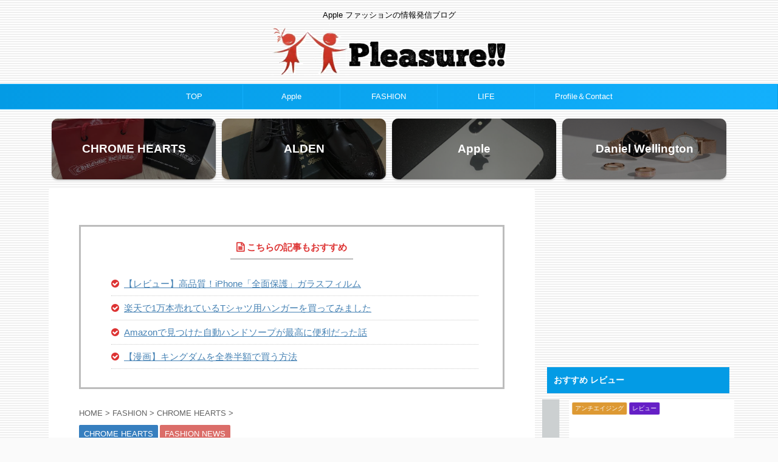

--- FILE ---
content_type: text/html; charset=UTF-8
request_url: https://www.pleasure98.com/post-6626/
body_size: 25553
content:
<!DOCTYPE html>
<!--[if lt IE 7]>
<html class="ie6" lang="ja"> <![endif]-->
<!--[if IE 7]>
<html class="i7" lang="ja"> <![endif]-->
<!--[if IE 8]>
<html class="ie" lang="ja"> <![endif]-->
<!--[if gt IE 8]><!-->
<html lang="ja" class="">
<!--<![endif]-->
<head prefix="og: http://ogp.me/ns# fb: http://ogp.me/ns/fb# article: http://ogp.me/ns/article#">
<meta charset="UTF-8" >
<meta name="viewport" content="width=device-width,initial-scale=1.0,user-scalable=no,viewport-fit=cover">
<meta name="format-detection" content="telephone=no" >
<meta name="referrer" content="no-referrer-when-downgrade"/>
<link rel="alternate" type="application/rss+xml" title="Pleasure!! RSS Feed" href="https://www.pleasure98.com/feed/" />
<link rel="pingback" href="https://www.pleasure98.com/xmlrpc.php" >
<!--[if lt IE 9]>
<script src="https://www.pleasure98.com/wp-content/themes/affinger5/js/html5shiv.js" class="" defer data-st-lazy-load="true"></script>
<![endif]-->
<title>クロムハーツ 緊急事態宣言下での営業時間短縮へ - Pleasure!!</title>
<link rel='dns-prefetch' href='//ajax.googleapis.com' />
<!-- <link rel='stylesheet' id='contact-form-7-css'  href='https://www.pleasure98.com/wp-content/plugins/contact-form-7/includes/css/styles.css?ver=5.1.9' type='text/css' media='all' /> -->
<!-- <link rel='stylesheet' id='st-af-cpt-css'  href='https://www.pleasure98.com/wp-content/plugins/st-af-cpt/assets/css/style.css?ver=1.0.0' type='text/css' media='all' /> -->
<!-- <link rel='stylesheet' id='st-toc-css'  href='https://www.pleasure98.com/wp-content/plugins/st-toc/assets/css/style.css?ver=20180831' type='text/css' media='all' /> -->
<!-- <link rel='stylesheet' id='st-kaiwa-style-css'  href='https://www.pleasure98.com/wp-content/plugins/st-kaiwa/assets/css/style.php?ver=1.0.0' type='text/css' media='all' /> -->
<!-- <link rel='stylesheet' id='wordpress-popular-posts-css-css'  href='https://www.pleasure98.com/wp-content/plugins/wordpress-popular-posts/assets/css/wpp.css?ver=5.5.1' type='text/css' media='all' /> -->
<!-- <link rel='stylesheet' id='normalize-css'  href='https://www.pleasure98.com/wp-content/themes/affinger5/css/normalize.css?ver=1.5.9' type='text/css' media='all' /> -->
<!-- <link rel='stylesheet' id='font-awesome-css'  href='https://www.pleasure98.com/wp-content/themes/affinger5/css/fontawesome/css/font-awesome.min.css?ver=4.7.0' type='text/css' media='all' /> -->
<!-- <link rel='stylesheet' id='font-awesome-animation-css'  href='https://www.pleasure98.com/wp-content/themes/affinger5/css/fontawesome/css/font-awesome-animation.min.css?ver=4.9.7' type='text/css' media='all' /> -->
<!-- <link rel='stylesheet' id='st_svg-css'  href='https://www.pleasure98.com/wp-content/themes/affinger5/st_svg/style.css?ver=4.9.7' type='text/css' media='all' /> -->
<!-- <link rel='stylesheet' id='slick-css'  href='https://www.pleasure98.com/wp-content/themes/affinger5/vendor/slick/slick.css?ver=1.8.0' type='text/css' media='all' /> -->
<!-- <link rel='stylesheet' id='slick-theme-css'  href='https://www.pleasure98.com/wp-content/themes/affinger5/vendor/slick/slick-theme.css?ver=1.8.0' type='text/css' media='all' /> -->
<!-- <link rel='stylesheet' id='style-css'  href='https://www.pleasure98.com/wp-content/themes/affinger5/style.css?ver=4.9.7' type='text/css' media='all' /> -->
<!-- <link rel='stylesheet' id='child-style-css'  href='https://www.pleasure98.com/wp-content/themes/affinger5-child/style.css?ver=4.9.7' type='text/css' media='all' /> -->
<!-- <link rel='stylesheet' id='single-css'  href='https://www.pleasure98.com/wp-content/themes/affinger5/st-rankcss.php' type='text/css' media='all' /> -->
<!-- <link rel='stylesheet' id='st-lazy-load-css'  href='https://www.pleasure98.com/wp-content/plugins/st-lazy-load/assets/css/style.css?ver=20200510' type='text/css' media='all' /> -->
<!-- <link rel='stylesheet' id='wp-associate-post-r2-css'  href='https://www.pleasure98.com/wp-content/plugins/wp-associate-post-r2/css/skin-standard.css?ver=4.2' type='text/css' media='all' /> -->
<!-- <link rel='stylesheet' id='st-themecss-css'  href='https://www.pleasure98.com/wp-content/themes/affinger5/st-themecss-loader.php?ver=4.9.7' type='text/css' media='all' /> -->
<link rel="stylesheet" type="text/css" href="//www.pleasure98.com/wp-content/cache/wpfc-minified/21gxmng/63ucb.css" media="all"/>
<script type='text/javascript' src='//ajax.googleapis.com/ajax/libs/jquery/1.11.3/jquery.min.js?ver=1.11.3' data-st-lazy-load="false"></script>
<script type='application/json' id="wpp-json">
{"sampling_active":1,"sampling_rate":100,"ajax_url":"https:\/\/www.pleasure98.com\/wp-json\/wordpress-popular-posts\/v1\/popular-posts","api_url":"https:\/\/www.pleasure98.com\/wp-json\/wordpress-popular-posts","ID":6626,"token":"db2fbedcde","lang":0,"debug":0}
</script>
<script src='//www.pleasure98.com/wp-content/cache/wpfc-minified/e1vs5bzk/4owom.js' type="text/javascript"></script>
<!-- <script type='text/javascript' src='https://www.pleasure98.com/wp-content/plugins/wordpress-popular-posts/assets/js/wpp.min.js?ver=5.5.1' class="" defer data-st-lazy-load="true"></script> -->
<!-- <script type='text/javascript' src='https://www.pleasure98.com/wp-content/plugins/yyi-rinker/js/event-tracking.js?v=1.1.2' class="" defer data-st-lazy-load="true"></script> -->
<link rel='https://api.w.org/' href='https://www.pleasure98.com/wp-json/' />
<link rel='shortlink' href='https://www.pleasure98.com/?p=6626' />
<link rel="alternate" type="application/json+oembed" href="https://www.pleasure98.com/wp-json/oembed/1.0/embed?url=https%3A%2F%2Fwww.pleasure98.com%2Fpost-6626%2F" />
<link rel="alternate" type="text/xml+oembed" href="https://www.pleasure98.com/wp-json/oembed/1.0/embed?url=https%3A%2F%2Fwww.pleasure98.com%2Fpost-6626%2F&#038;format=xml" />
<!-- start Simple Custom CSS and JS -->
<style type="text/css">
/* Add your CSS code here.
For example:
.example {
color: red;
}
For brushing up on your CSS knowledge, check out http://www.w3schools.com/css/css_syntax.asp
End of comment */ 
/*Appleインサートのカスタマイズ用 
　　application_box　 */
.application_box {
width: 90%;
margin: 1em 5%;
padding: 2% 2%;
background-color: #fff4f8;
border-radius:10px;
overflow: hidden;
margin: 0 auto;
display: block;
font-size: 14px;
color: #333;
}
.application_box img {
width: 80px;
height: 80px;
margin: 0 6px 0 0;
float: left;
}
.application_box a {
color: #1e7eb8;
}
.application_box a:hover {
color: #e84888;
}</style>
<!-- end Simple Custom CSS and JS -->
<style>body[class*="copia-microcopy"] .wpap-tpl-with-detail .wpap-image img {min-height: 140px;object-fit: contain;}body[class*="copia-microcopy"] p.wpap-link {    margin-top: 0;}body[class*="copia-microcopy"] .wpap-link a {    position: relative;    margin-top: 8px;    text-align: center;}body[class*="copia-microcopy"] .wpap-tpl-with-detail .wpap-link {    display: block;}body[class*="copia-microcopy"] .wpap-tpl-with-detail .wpap-link a {    width: 34.5%;}body[class*="copia-microcopy"] .wpap-tpl-with-image-text-h .wpap-link a {    width: 35%;}body[class*="copia-microcopy"] .wpap-tpl-with-image-text-v .wpap-link a {    width: 30%;}.copia-microcopy-amazon .wpap-link-amazon:before {    color: #f89400;}.copia-microcopy-rakuten a.wpap-link-rakuten:before {    color: #be0000;}.copia-microcopy-yahoo a.wpap-link-yahoo:before {    color: #d14615;}body[class*="copia-microcopy"] .wpap-link a:before {    position: absolute;    top: -17px;    left: 0;    width: 100%;    height: 17px;    font-weight: 600;    font-size: 11px;}.copia-microcopy-amazon .wpap-link a.wpap-link-amazon,.copia-microcopy-rakuten .wpap-link a.wpap-link-rakuten,.copia-microcopy-yahoo .wpap-link a.wpap-link-yahoo {    margin-top: 22px;}@media screen and (max-width: 767px){    body[class*="copia-microcopy"] .wpap-tpl p.wpap-link {        flex-direction: column;    }    body[class*="copia-microcopy"] .wpap-tpl p.wpap-link a {        width: 100%;        box-sizing: border-box;    }    body[class*="copia-microcopy"] .wpap-tpl-with-image-text-h .wpap-link a {        margin-bottom: 0;    }}.copia-microcopy-rakuten a.wpap-link-rakuten:before { content: "お買い物マラソン！";}</style>            <style id="wpp-loading-animation-styles">@-webkit-keyframes bgslide{from{background-position-x:0}to{background-position-x:-200%}}@keyframes bgslide{from{background-position-x:0}to{background-position-x:-200%}}.wpp-widget-placeholder,.wpp-widget-block-placeholder{margin:0 auto;width:60px;height:3px;background:#dd3737;background:linear-gradient(90deg,#dd3737 0%,#571313 10%,#dd3737 100%);background-size:200% auto;border-radius:3px;-webkit-animation:bgslide 1s infinite linear;animation:bgslide 1s infinite linear}</style>
<script type="text/javascript" language="javascript">
var vc_pid = "885620440";
</script><script type="text/javascript" src="//aml.valuecommerce.com/vcdal.js" async></script><style>.yyi-rinker-img-s .yyi-rinker-image {width: 56px;min-width: 56px;margin:auto;}.yyi-rinker-img-m .yyi-rinker-image {width: 175px;min-width: 175px;margin:auto;}.yyi-rinker-img-l .yyi-rinker-image {width: 200px;min-width: 200px;margin:auto;}.yyi-rinker-img-s .yyi-rinker-image img.yyi-rinker-main-img {width: auto;max-height: 56px;}.yyi-rinker-img-m .yyi-rinker-image img.yyi-rinker-main-img {width: auto;max-height: 170px;}.yyi-rinker-img-l .yyi-rinker-image img.yyi-rinker-main-img {width: auto;max-height: 200px;}div.yyi-rinker-contents ul li:before {background-color: transparent!important;}div.yyi-rinker-contents div.yyi-rinker-box ul.yyi-rinker-links li {    list-style: none;    padding-left: 0;}div.yyi-rinker-contents ul.yyi-rinker-links {border: none;}div.yyi-rinker-contents ul.yyi-rinker-links li a {text-decoration: none;}div.yyi-rinker-contents {    margin: 2em 0;}div.yyi-rinker-contents div.yyi-rinker-box {    display: flex;    padding: 26px 26px 0;    border: 3px solid #f5f5f5;    box-sizing: border-box;}@media (min-width: 768px) {    div.yyi-rinker-contents div.yyi-rinker-box {        padding: 26px 26px 0;    }}@media (max-width: 767px) {    div.yyi-rinker-contents div.yyi-rinker-box {        flex-direction: column;        padding: 26px 14px 0;    }}div.yyi-rinker-box div.yyi-rinker-image {    display: flex;    flex: none;    justify-content: center;}div.yyi-rinker-box div.yyi-rinker-image a {    display: inline-block;    height: fit-content;    margin-bottom: 26px;}div.yyi-rinker-image img.yyi-rinker-main-img {    display: block;    max-width: 100%;    height: auto;}div.yyi-rinker-img-s img.yyi-rinker-main-img {    width: 56px;}div.yyi-rinker-img-m img.yyi-rinker-main-img {    width: 120px;}div.yyi-rinker-img-l img.yyi-rinker-main-img {    width: 200px;}div.yyi-rinker-box div.yyi-rinker-info {    display: flex;    width: 100%;    flex-direction: column;}@media (min-width: 768px) {    div.yyi-rinker-box div.yyi-rinker-info {        padding-left: 26px;    }}@media (max-width: 767px) {    div.yyi-rinker-box div.yyi-rinker-info {        text-align: center;    }}div.yyi-rinker-info div.yyi-rinker-title a {    color: #333;    font-weight: 600;    font-size: 18px;    text-decoration: none;}div.yyi-rinker-info div.yyi-rinker-detail {    display: flex;    flex-direction: column;    padding: 8px 0 12px;}div.yyi-rinker-detail div:not(:last-child) {    padding-bottom: 8px;}div.yyi-rinker-detail div.credit-box {    font-size: 12px;}div.yyi-rinker-detail div.credit-box a {    text-decoration: underline;}div.yyi-rinker-detail div.brand,div.yyi-rinker-detail div.price-box {    font-size: 14px;}@media (max-width: 767px) {    div.price-box span.price {        display: block;    }}div.yyi-rinker-info div.free-text {    order: 2;    padding-top: 8px;    font-size: 16px;}div.yyi-rinker-info ul.yyi-rinker-links {    display: flex;    flex-wrap: wrap;    margin: 0 0 14px;    padding: 0;    list-style-type: none;}div.yyi-rinker-info ul.yyi-rinker-links li {    display: inherit;    flex-direction: column;    align-self: flex-end;    text-align: center;}@media (min-width: 768px) {    div.yyi-rinker-info ul.yyi-rinker-links li:not(:last-child){        margin-right: 8px;    }    div.yyi-rinker-info ul.yyi-rinker-links li {        margin-bottom: 12px;    }}@media (max-width: 767px) {    div.yyi-rinker-info ul.yyi-rinker-links li {        width: 100%;        margin-bottom: 10px;    }}ul.yyi-rinker-links li.amazonkindlelink a {    background-color: #37475a;}ul.yyi-rinker-links li.amazonlink a {    background-color: #f9bf51;}ul.yyi-rinker-links li.rakutenlink a {    background-color: #d53a3a;}ul.yyi-rinker-links li.yahoolink a {    background-color: #76c2f3;}ul.yyi-rinker-links li.freelink1 a {    background-color: #5db49f;}ul.yyi-rinker-links li.freelink2 a {    background-color: #7e77c1;}ul.yyi-rinker-links li.freelink3 a {    background-color: #3974be;}ul.yyi-rinker-links li.freelink4 a {    background-color: #333;}ul.yyi-rinker-links a.yyi-rinker-link {    display: flex;    position: relative;    width: 100%;    min-height: 38px;    overflow-x: hidden;    flex-wrap: wrap-reverse;    justify-content: center;    align-items: center;    border-radius: 2px;    box-shadow: 0 1px 6px 0 rgba(0,0,0,0.12);    color: #fff;    font-weight: 600;    font-size: 14px;    white-space: nowrap;    transition: 0.3s ease-out;    box-sizing: border-box;}ul.yyi-rinker-links a.yyi-rinker-link:after {    position: absolute;    top: calc(50% - 3px);    right: 12px;    width: 6px;    height: 6px;    border-top: 2px solid;    border-right: 2px solid;    content: "";    transform: rotate(45deg);    box-sizing: border-box;}ul.yyi-rinker-links a.yyi-rinker-link:hover {    box-shadow: 0 4px 6px 2px rgba(0,0,0,0.12);    transform: translateY(-2px);}@media (min-width: 768px) {    ul.yyi-rinker-links a.yyi-rinker-link {        padding: 6px 24px;    }}@media (max-width: 767px) {    ul.yyi-rinker-links a.yyi-rinker-link {        padding: 10px 24px;    }}ul.yyi-rinker-links li.amazonkindlelink:before,li.amazonkindlelink a.yyi-rinker-link:before {    color: #37475A;}ul.yyi-rinker-links li.amazonlink:before,li.amazonlink a.yyi-rinker-link:before {    color: #F9BF51;}ul.yyi-rinker-links li.rakutenlink:before,li.rakutenlink a.yyi-rinker-link:before {    color: #D53A3A;}ul.yyi-rinker-links li.yahoolink:before,li.yahoolink a.yyi-rinker-link:before {    color: #76C2F3;}ul.yyi-rinker-links li.amazonkindlelink:before,ul.yyi-rinker-links li.amazonlink:before,ul.yyi-rinker-links li.rakutenlink:before,ul.yyi-rinker-links li.yahoolink:before {    line-height: 1;    padding-bottom: 4px;    font-weight: 700;    font-size: 14px;}ul.yyi-rinker-links li.rakutenlink:before {    content: "お買い物マラソン！";}@media (max-width: 767px) {ul.yyi-rinker-links li.rakutenlink:before {    content: "セール開催中！";}}@media (max-width: 767px) {li.amazonkindlelink a.yyi-rinker-link:before,li.amazonlink a.yyi-rinker-link:before,li.rakutenlink a.yyi-rinker-link:before,li.yahoolink a.yyi-rinker-link:before {line-height: 1;flex-basis: 100%;padding: 4px;background: white;font-size: 12px;}}@media (max-width: 767px) {li.rakutenlink a.yyi-rinker-link:before {    content: "お買い物マラソン！";}}</style><style>
.yyi-rinker-images {
display: flex;
justify-content: center;
align-items: center;
position: relative;
}
div.yyi-rinker-image img.yyi-rinker-main-img.hidden {
display: none;
}
.yyi-rinker-images-arrow {
cursor: pointer;
position: absolute;
top: 50%;
display: block;
margin-top: -11px;
opacity: 0.6;
width: 22px;
}
.yyi-rinker-images-arrow-left{
left: -10px;
}
.yyi-rinker-images-arrow-right{
right: -10px;
}
.yyi-rinker-images-arrow-left.hidden {
display: none;
}
.yyi-rinker-images-arrow-right.hidden {
display: none;
}
div.yyi-rinker-contents.yyi-rinker-design-tate  div.yyi-rinker-box{
flex-direction: column;
}
div.yyi-rinker-contents.yyi-rinker-design-slim div.yyi-rinker-box .yyi-rinker-links {
flex-direction: column;
}
div.yyi-rinker-contents.yyi-rinker-design-slim div.yyi-rinker-info {
width: 100%;
}
div.yyi-rinker-contents.yyi-rinker-design-slim .yyi-rinker-title {
text-align: center;
}
div.yyi-rinker-contents.yyi-rinker-design-slim .yyi-rinker-links {
text-align: center;
}
div.yyi-rinker-contents.yyi-rinker-design-slim .yyi-rinker-image {
margin: auto;
}
div.yyi-rinker-contents.yyi-rinker-design-slim div.yyi-rinker-info ul.yyi-rinker-links li {
align-self: stretch;
}
div.yyi-rinker-contents.yyi-rinker-design-slim div.yyi-rinker-box div.yyi-rinker-info {
padding: 0;
}
div.yyi-rinker-contents.yyi-rinker-design-slim div.yyi-rinker-box {
flex-direction: column;
padding: 14px 5px 0;
}
.yyi-rinker-design-slim div.yyi-rinker-box div.yyi-rinker-info {
text-align: center;
}
.yyi-rinker-design-slim div.price-box span.price {
display: block;
}
div.yyi-rinker-contents.yyi-rinker-design-slim div.yyi-rinker-info div.yyi-rinker-title a{
font-size:16px;
}
div.yyi-rinker-contents.yyi-rinker-design-slim ul.yyi-rinker-links li.amazonkindlelink:before,  div.yyi-rinker-contents.yyi-rinker-design-slim ul.yyi-rinker-links li.amazonlink:before,  div.yyi-rinker-contents.yyi-rinker-design-slim ul.yyi-rinker-links li.rakutenlink:before,  div.yyi-rinker-contents.yyi-rinker-design-slim ul.yyi-rinker-links li.yahoolink:before {
font-size:12px;
}
div.yyi-rinker-contents.yyi-rinker-design-slim ul.yyi-rinker-links li a {
font-size: 13px;
}
.entry-content ul.yyi-rinker-links li {
padding: 0;
}
.yyi-rinker-design-slim div.yyi-rinker-info ul.yyi-rinker-links li {
width: 100%;
margin-bottom: 10px;
}
.yyi-rinker-design-slim ul.yyi-rinker-links a.yyi-rinker-link {
padding: 10px 24px;
}
</style><meta name="robots" content="index, follow" />
<meta name="keywords" content="クロムハーツ,営業時間">
<meta name="thumbnail" content="https://www.pleasure98.com/wp-content/uploads/2018/01/IMG_5409-e1592460132679.jpg">
<meta name="google-site-verification" content="dpo4QMQ_RPr8hsKGM0n9xI3mT2ymWn6S-uYAbx3FVXM" />
<link rel="canonical" href="https://www.pleasure98.com/post-6626/" />
<style type="text/css" id="custom-background-css">
body.custom-background { background-image: url("https://www.pleasure98.com/wp-content/uploads/2017/01/tophaikei.gif"); background-position: left top; background-size: auto; background-repeat: repeat; background-attachment: scroll; }
</style>
<script>
(function (i, s, o, g, r, a, m) {
i['GoogleAnalyticsObject'] = r;
i[r] = i[r] || function () {
(i[r].q = i[r].q || []).push(arguments)
}, i[r].l = 1 * new Date();
a = s.createElement(o),
m = s.getElementsByTagName(o)[0];
a.async = 1;
a.src = g;
m.parentNode.insertBefore(a, m)
})(window, document, 'script', '//www.google-analytics.com/analytics.js', 'ga');
ga('create', 'UA-90459505-1', 'auto');
ga('send', 'pageview');
</script>
<!-- OGP -->
<meta name="twitter:card" content="summary_large_image">
<meta name="twitter:site" content="@Pleasure98_">
<meta name="twitter:title" content="クロムハーツ 緊急事態宣言下での営業時間短縮へ">
<meta name="twitter:description" content="2021年1月 新型コロナウイルス感染拡大に伴い、再び発令された緊急事態宣言における外出自粛要請にて、クロムハーツの正規直営店が営業時間変更の案内をしています。 スポンサーリンク クロムハーツ直営店の">
<meta name="twitter:image" content="https://www.pleasure98.com/wp-content/uploads/2018/01/IMG_5409-e1592460132679.jpg">
<!-- /OGP -->
<script>
jQuery(function(){
jQuery('.st-btn-open').click(function(){
jQuery(this).next('.st-slidebox').stop(true, true).slideToggle();
jQuery(this).addClass('st-btn-open-click');
});
});
</script>
<script>
jQuery(function(){
jQuery("#toc_container:not(:has(ul ul))").addClass("only-toc");
jQuery(".st-ac-box ul:has(.cat-item)").each(function(){
jQuery(this).addClass("st-ac-cat");
});
});
</script>
<script>
jQuery(function(){
jQuery('.st-star').parent('.rankh4').css('padding-bottom','5px'); // スターがある場合のランキング見出し調整
});
</script>
</head>
<body class="post-template-default single single-post postid-6626 single-format-standard custom-background copia-microcopy-rakuten not-front-page" >				<div id="st-ami">
<div id="wrapper" class="">
<div id="wrapper-in">
<header id="st-headwide">
<div id="headbox-bg">
<div id="headbox">
<div id="header-l">
<div id="st-text-logo">
<!-- キャプション -->
<p class="descr sitenametop">
Apple ファッションの情報発信ブログ               			 </p>
<!-- ロゴ又はブログ名 -->
<p class="sitename"><a href="https://www.pleasure98.com/">
<img class="sitename-bottom st-lazy-load-fade st-lazy-load-lazy" alt="Pleasure!!" data-src="https://www.pleasure98.com/wp-content/uploads/2017/01/rogoyokodai-1-e1485181368954.png" src="[data-uri]" data-st-lazy-load="true"><noscript class="st-lazy-load-noscript"><img class="sitename-bottom" alt="Pleasure!!" src="https://www.pleasure98.com/wp-content/uploads/2017/01/rogoyokodai-1-e1485181368954.png" ></noscript>
</a></p>
<!-- ロゴ又はブログ名ここまで -->
</div>
</div><!-- /#header-l -->
<div id="header-r" class="smanone">
</div><!-- /#header-r -->
</div><!-- /#headbox-bg -->
</div><!-- /#headbox clearfix -->
<div id="gazou-wide">
<div id="st-menubox">
<div id="st-menuwide">
<nav class="smanone clearfix"><ul id="menu-%e3%83%98%e3%83%83%e3%83%80%e3%83%bc%e4%b8%8a%ef%bc%89" class="menu"><li id="menu-item-40" class="menu-item menu-item-type-custom menu-item-object-custom menu-item-40"><a href="http://pleasure98.com">TOP</a></li>
<li id="menu-item-42" class="menu-item menu-item-type-taxonomy menu-item-object-category menu-item-has-children menu-item-42"><a href="https://www.pleasure98.com/category/apple/">Apple</a>
<ul class="sub-menu">
<li id="menu-item-946" class="menu-item menu-item-type-taxonomy menu-item-object-category menu-item-946"><a href="https://www.pleasure98.com/category/apple/apple-news/">Apple NEWS</a></li>
<li id="menu-item-630" class="menu-item menu-item-type-taxonomy menu-item-object-category menu-item-630"><a href="https://www.pleasure98.com/category/apple/mac/">Mac</a></li>
<li id="menu-item-375" class="menu-item menu-item-type-taxonomy menu-item-object-category menu-item-375"><a href="https://www.pleasure98.com/category/apple/iphone/">iPhone</a></li>
<li id="menu-item-232" class="menu-item menu-item-type-taxonomy menu-item-object-category menu-item-232"><a href="https://www.pleasure98.com/category/apple/ipad/">iPad</a></li>
<li id="menu-item-322" class="menu-item menu-item-type-taxonomy menu-item-object-category menu-item-322"><a href="https://www.pleasure98.com/category/apple/accessories/">Accessories</a></li>
<li id="menu-item-342" class="menu-item menu-item-type-taxonomy menu-item-object-category menu-item-342"><a href="https://www.pleasure98.com/category/apple/app/">App</a></li>
<li id="menu-item-241" class="menu-item menu-item-type-taxonomy menu-item-object-category menu-item-241"><a href="https://www.pleasure98.com/category/apple/docomo/">docomo</a></li>
<li id="menu-item-376" class="menu-item menu-item-type-taxonomy menu-item-object-category menu-item-376"><a href="https://www.pleasure98.com/category/apple/itunes-card/">iTunes Card</a></li>
</ul>
</li>
<li id="menu-item-43" class="menu-item menu-item-type-taxonomy menu-item-object-category current-post-ancestor menu-item-has-children menu-item-43"><a href="https://www.pleasure98.com/category/fashion/">FASHION</a>
<ul class="sub-menu">
<li id="menu-item-493" class="menu-item menu-item-type-taxonomy menu-item-object-category current-post-ancestor current-menu-parent current-post-parent menu-item-493"><a href="https://www.pleasure98.com/category/fashion/fashion-news/">FASHION NEWS</a></li>
<li id="menu-item-203" class="menu-item menu-item-type-taxonomy menu-item-object-category current-post-ancestor current-menu-parent current-post-parent menu-item-203"><a href="https://www.pleasure98.com/category/fashion/chrome-hearts/">CHROME HEARTS</a></li>
<li id="menu-item-6854" class="menu-item menu-item-type-taxonomy menu-item-object-category menu-item-6854"><a href="https://www.pleasure98.com/category/fashion/louis-vuitton/">Louis Vuitton</a></li>
<li id="menu-item-494" class="menu-item menu-item-type-taxonomy menu-item-object-category menu-item-has-children menu-item-494"><a href="https://www.pleasure98.com/category/fashion/watch-jewelry/">WATCH &#038; JEWELRY</a>
<ul class="sub-menu">
<li id="menu-item-2616" class="menu-item menu-item-type-taxonomy menu-item-object-category menu-item-2616"><a href="https://www.pleasure98.com/category/fashion/watch-jewelry/daniel-wellington/">Daniel Wellington</a></li>
<li id="menu-item-2617" class="menu-item menu-item-type-taxonomy menu-item-object-category menu-item-2617"><a href="https://www.pleasure98.com/category/fashion/watch-jewelry/tag-heuer/">TAG Heuer</a></li>
</ul>
</li>
<li id="menu-item-631" class="menu-item menu-item-type-taxonomy menu-item-object-category menu-item-631"><a href="https://www.pleasure98.com/category/fashion/bag/">BAG</a></li>
<li id="menu-item-233" class="menu-item menu-item-type-taxonomy menu-item-object-category menu-item-has-children menu-item-233"><a href="https://www.pleasure98.com/category/fashion/shoes/">Shoes</a>
<ul class="sub-menu">
<li id="menu-item-260" class="menu-item menu-item-type-taxonomy menu-item-object-category menu-item-260"><a href="https://www.pleasure98.com/category/fashion/shoes/alden/">ALDEN</a></li>
<li id="menu-item-234" class="menu-item menu-item-type-taxonomy menu-item-object-category menu-item-234"><a href="https://www.pleasure98.com/category/fashion/shoes/hiroshi-tsubouchi/">HIROSHI TSUBOUCHI</a></li>
<li id="menu-item-283" class="menu-item menu-item-type-taxonomy menu-item-object-category menu-item-283"><a href="https://www.pleasure98.com/category/fashion/shoes/nike/">NIKE</a></li>
<li id="menu-item-2613" class="menu-item menu-item-type-taxonomy menu-item-object-category menu-item-2613"><a href="https://www.pleasure98.com/category/fashion/shoes/adidas/">adidas</a></li>
<li id="menu-item-2614" class="menu-item menu-item-type-taxonomy menu-item-object-category menu-item-2614"><a href="https://www.pleasure98.com/category/fashion/shoes/converse/">CONVERSE</a></li>
<li id="menu-item-2615" class="menu-item menu-item-type-taxonomy menu-item-object-category menu-item-2615"><a href="https://www.pleasure98.com/category/fashion/shoes/shoe-care-item/">SHOE CARE ITEM</a></li>
</ul>
</li>
</ul>
</li>
<li id="menu-item-632" class="menu-item menu-item-type-taxonomy menu-item-object-category menu-item-has-children menu-item-632"><a href="https://www.pleasure98.com/category/life/">LIFE</a>
<ul class="sub-menu">
<li id="menu-item-2472" class="menu-item menu-item-type-taxonomy menu-item-object-category menu-item-2472"><a href="https://www.pleasure98.com/category/life/%e3%83%ac%e3%83%93%e3%83%a5%e3%83%bc/">レビュー</a></li>
<li id="menu-item-3063" class="menu-item menu-item-type-taxonomy menu-item-object-category menu-item-has-children menu-item-3063"><a href="https://www.pleasure98.com/category/life/travel/">Travel</a>
<ul class="sub-menu">
<li id="menu-item-3064" class="menu-item menu-item-type-taxonomy menu-item-object-category menu-item-3064"><a href="https://www.pleasure98.com/category/life/travel/%e3%83%8f%e3%83%af%e3%82%a4/">ハワイ</a></li>
</ul>
</li>
<li id="menu-item-2056" class="menu-item menu-item-type-taxonomy menu-item-object-category menu-item-2056"><a href="https://www.pleasure98.com/category/life/%e8%b5%a4%e3%81%84%e3%83%a2%e3%83%8e/">赤いモノ</a></li>
<li id="menu-item-2057" class="menu-item menu-item-type-taxonomy menu-item-object-category menu-item-2057"><a href="https://www.pleasure98.com/category/life/%e3%82%b3%e3%83%a9%e3%83%a0/">コラム</a></li>
<li id="menu-item-1092" class="menu-item menu-item-type-taxonomy menu-item-object-category menu-item-1092"><a href="https://www.pleasure98.com/category/life/book/">BOOK</a></li>
<li id="menu-item-1093" class="menu-item menu-item-type-taxonomy menu-item-object-category menu-item-1093"><a href="https://www.pleasure98.com/category/life/football/">Football</a></li>
<li id="menu-item-900" class="menu-item menu-item-type-taxonomy menu-item-object-category menu-item-900"><a href="https://www.pleasure98.com/category/amazon-sale/">Amazon Sale</a></li>
</ul>
</li>
<li id="menu-item-114" class="menu-item menu-item-type-custom menu-item-object-custom menu-item-has-children menu-item-114"><a href="http://pleasure98.com/page-111/">Profile＆Contact</a>
<ul class="sub-menu">
<li id="menu-item-112" class="menu-item menu-item-type-post_type menu-item-object-page menu-item-112"><a href="https://www.pleasure98.com/page-111/">Pleasure!!について</a></li>
<li id="menu-item-108" class="menu-item menu-item-type-post_type menu-item-object-page menu-item-108"><a href="https://www.pleasure98.com/page-107/">プライバシーポリシー</a></li>
<li id="menu-item-104" class="menu-item menu-item-type-post_type menu-item-object-page menu-item-104"><a href="https://www.pleasure98.com/page-102/">お問い合わせ</a></li>
</ul>
</li>
</ul></nav>			</div>
</div>
</div>
</header>
<div id="st-header-cardlink-wrapper">
<ul id="st-header-cardlink" class="st-cardlink-column-d st-cardlink-column-4">
<li class="st-cardlink-card has-bg has-link is-darkable"
style="background-image: url(https://www.pleasure98.com/wp-content/uploads/2020/03/IMG_2088.jpg);">
<a class="st-cardlink-card-link" href="https://www.pleasure98.com/category/fashion/chrome-hearts/">
<div class="st-cardlink-card-text">CHROME HEARTS</div>
</a>
</li>
<li class="st-cardlink-card has-bg has-link is-darkable"
style="background-image: url(https://www.pleasure98.com/wp-content/uploads/2017/03/IMG_3870-e1489405564261-670x749.jpg);">
<a class="st-cardlink-card-link" href="https://www.pleasure98.com/category/fashion/shoes/alden/">
<div class="st-cardlink-card-text">ALDEN</div>
</a>
</li>
<li class="st-cardlink-card has-bg has-link is-darkable"
style="background-image: url(https://www.pleasure98.com/wp-content/uploads/2017/11/IMG_5063-670x503.jpg);">
<a class="st-cardlink-card-link" href="https://www.pleasure98.com/category/apple/">
<div class="st-cardlink-card-text">Apple</div>
</a>
</li>
<li class="st-cardlink-card has-bg has-link is-darkable"
style="background-image: url(https://www.pleasure98.com/wp-content/uploads/2019/05/SS-4-670x356.jpg);">
<a class="st-cardlink-card-link" href="https://www.pleasure98.com/category/fashion/watch-jewelry/daniel-wellington/">
<div class="st-cardlink-card-text">Daniel Wellington</div>
</a>
</li>
</ul>
</div>
<div id="content-w">
<div id="st-header-post-under-box" class="st-header-post-no-data "
style="">
<div class="st-dark-cover">
</div>
</div>
<div id="content" class="clearfix">
<div id="contentInner">
<main>
<article>
<div id="post-6626" class="st-post post-6626 post type-post status-publish format-standard has-post-thumbnail hentry category-chrome-hearts category-fashion-news tag-chrome-hearts tag-61">
<div id="text-10" class="st-widgets-box post-widgets-top widget_text">			<div class="textwidget"><div class="st-blackboard">
<p class="st-blackboard-title-box"><span class="st-blackboard-title">こちらの記事もおすすめ</span></p>
<ul class="st-blackboard-list st-no-ck-off">
<li><a href="https://www.pleasure98.com/post-1540/" target="_blank" rel="noopener">【レビュー】高品質！iPhone「全面保護」ガラスフィルム</a></li>
<li><a href="https://www.pleasure98.com/post-2888/" target="_blank" rel="noopener">楽天で1万本売れているTシャツ用ハンガーを買ってみました</a></li>
<li><a href="https://www.pleasure98.com/post-1783/" rel="noopener">Amazonで見つけた自動ハンドソープが最高に便利だった話</a></li>
<li><a href="https://www.pleasure98.com/post-4326/">【漫画】キングダムを全巻半額で買う方法</a></li>
</ul>
</div>
</div>
</div>											
<!--ぱんくず -->
<div
id="breadcrumb">
<ol itemscope itemtype="http://schema.org/BreadcrumbList">
<li itemprop="itemListElement" itemscope itemtype="http://schema.org/ListItem">
<a href="https://www.pleasure98.com" itemprop="item">
<span itemprop="name">HOME</span>
</a>
&gt;
<meta itemprop="position" content="1"/>
</li>
<li itemprop="itemListElement" itemscope itemtype="http://schema.org/ListItem">
<a href="https://www.pleasure98.com/category/fashion/" itemprop="item">
<span
itemprop="name">FASHION</span>
</a>
&gt;
<meta itemprop="position" content="2"/>
</li>
<li itemprop="itemListElement" itemscope itemtype="http://schema.org/ListItem">
<a href="https://www.pleasure98.com/category/fashion/chrome-hearts/" itemprop="item">
<span
itemprop="name">CHROME HEARTS</span>
</a>
&gt;
<meta itemprop="position" content="3"/>
</li>
</ol>
</div>
<!--/ ぱんくず -->
<!--ループ開始 -->
<p class="st-catgroup">
<a href="https://www.pleasure98.com/category/fashion/chrome-hearts/" title="View all posts in CHROME HEARTS" rel="category tag"><span class="catname st-catid15">CHROME HEARTS</span></a> <a href="https://www.pleasure98.com/category/fashion/fashion-news/" title="View all posts in FASHION NEWS" rel="category tag"><span class="catname st-catid37">FASHION NEWS</span></a>							</p>
<h1 class="entry-title">クロムハーツ 緊急事態宣言下での営業時間短縮へ</h1>
<div class="blogbox ">
<p><span class="kdate">
<i class="fa fa-refresh"></i><time class="updated" datetime="2021-01-18T09:56:29+0900">2021年1月18日</time>
</span></p>
</div>
<div class="mainbox">
<div id="nocopy" ><!-- コピー禁止エリアここから -->
<div class="entry-content">
<p><img class="aligncenter wp-image-3283 st-lazy-load-fade st-lazy-load-lazy" data-src="https://www.pleasure98.com/wp-content/uploads/2018/05/IMG_8131-670x503.jpg" alt="" width="555" height="417" src="[data-uri]" data-st-lazy-load="true"><noscript class="st-lazy-load-noscript"><img class="aligncenter wp-image-3283" src="https://www.pleasure98.com/wp-content/uploads/2018/05/IMG_8131-670x503.jpg" alt="" width="555" height="417" /></noscript></p>
<p>2021年1月 新型コロナウイルス感染拡大に伴い、再び発令された緊急事態宣言における外出自粛要請にて、<span class="hutoaka">クロムハーツの正規直営店が営業時間変更の案内</span>をしています。</p>
<p style="color:#666;margin-bottom:5px;">スポンサーリンク</p>
<div class="middle-ad">
<div class="textwidget custom-html-widget"><script async src="https://pagead2.googlesyndication.com/pagead/js/adsbygoogle.js"></script>
<!-- 導入文 下記事広告 -->
<ins class="adsbygoogle"
style="display:block"
data-ad-client="ca-pub-1259114992532721"
data-ad-slot="6303803608"
data-ad-format="auto"
data-full-width-responsive="true"></ins>
<script>
(adsbygoogle = window.adsbygoogle || []).push({});
</script></div>					</div>
<h2>クロムハーツ直営店の時短営業</h2>
<p><img class="aligncenter wp-image-1035 size-full st-lazy-load-fade st-lazy-load-lazy" data-src="https://www.pleasure98.com/wp-content/uploads/2017/09/IMG_4674-e1592460038603.jpg" alt="" width="550" height="413" src="[data-uri]" data-st-lazy-load="true"><noscript class="st-lazy-load-noscript"><img class="aligncenter wp-image-1035 size-full" src="https://www.pleasure98.com/wp-content/uploads/2017/09/IMG_4674-e1592460038603.jpg" alt="" width="550" height="413" /></noscript></p>
<p><span class="st-mycolor">クロムハーツ</span>が、緊急事態宣言下での<span class="st-mymarker-s">営業時間を変更</span>したのは以下の店舗です。</p>
<div class="yellowbox">
<p><span class="checkmark2 on-color">クロムハーツ 東京<br />
</span>平日：12:00 〜 19:00<br />
休日：11:00 〜 19:00</p>
<p><span class="checkmark2 on-color">クロムハーツ 銀座<br />
</span>平日：12:00 〜 19:00<br />
休日：11:00 〜 19:00</p>
<p><span class="checkmark2 on-color">クロムハーツ 原宿<br />
</span>平日：12:00 〜 19:00<br />
休日：11:00 〜 19:00</p>
<p><span class="checkmark2 on-color">クロムハーツ 伊勢丹新宿<br />
</span>全日：10:00 〜 19:00</p>
</div>
<p>総じて オープン時間の変更はありませんが、<span class="hutoaka">全ての店舗で 閉店時間が 19:00</span>になってしまいました。</p>
<a href="https://www.pleasure98.com/post-2418/" class="st-cardlink">
<div class="kanren st-cardbox " >
<div class="st-cardbox-label"><span style="" class="st-cardbox-label-text">関連記事</span></div>
<dl class="clearfix">
<dt class="st-card-img">
<img width="150" height="150" data-src="https://www.pleasure98.com/wp-content/uploads/2017/06/IMG_4427-150x150.jpg" class="attachment-st_thumb150 size-st_thumb150 wp-post-image st-lazy-load-fade st-lazy-load-lazy" alt="" data-srcset="https://www.pleasure98.com/wp-content/uploads/2017/06/IMG_4427-150x150.jpg 150w, https://www.pleasure98.com/wp-content/uploads/2017/06/IMG_4427-100x100.jpg 100w, https://www.pleasure98.com/wp-content/uploads/2017/06/IMG_4427-300x300.jpg 300w, https://www.pleasure98.com/wp-content/uploads/2017/06/IMG_4427-400x400.jpg 400w, https://www.pleasure98.com/wp-content/uploads/2017/06/IMG_4427-60x60.jpg 60w" data-sizes="(max-width: 150px) 100vw, 150px" src="[data-uri]" data-st-lazy-load="true"><noscript class="st-lazy-load-noscript"><img width="150" height="150" src="https://www.pleasure98.com/wp-content/uploads/2017/06/IMG_4427-150x150.jpg" class="attachment-st_thumb150 size-st_thumb150 wp-post-image" alt="" srcset="https://www.pleasure98.com/wp-content/uploads/2017/06/IMG_4427-150x150.jpg 150w, https://www.pleasure98.com/wp-content/uploads/2017/06/IMG_4427-100x100.jpg 100w, https://www.pleasure98.com/wp-content/uploads/2017/06/IMG_4427-300x300.jpg 300w, https://www.pleasure98.com/wp-content/uploads/2017/06/IMG_4427-400x400.jpg 400w, https://www.pleasure98.com/wp-content/uploads/2017/06/IMG_4427-60x60.jpg 60w" sizes="(max-width: 150px) 100vw, 150px" /></noscript>														</dt>
<dd>
<h5 class="st-cardbox-t">【最新版】クロムハーツ 正規直営店 店舗一覧 ストア別 コンセプト詳細</h5>
<div class="st-card-excerpt smanone">
<p>現在、クロムハーツの正規直営店は 日本国内では 10店舗の展開となっています。 10店舗もあると捉えるべきか 少ないと感じるかは 人それぞれではありますが、ワタシの大好きな Apple Storeです ... </p>
</div>
<p class="cardbox-more">続きを見る</p>
</dd>
</dl>
</div>
</a>
<p>さらに 1月14日には、関西圏や愛知、福岡も緊急事態宣言が発令されましたので、近いうちに対象となる店舗も正式に時短営業のアナウンスがある見込みです。</p>
<p><span class="st-marumozi " style="background:#f3f3f3;color:#000000;border-radius: 30px;margin: 0 10px 0 0;">- 記事 追記 -</span><br />
以下の店舗も営業時間が変更になりました。</p>
<div class="yellowbox">
<p><span class="checkmark2 on-color">クロムハーツ 名古屋<br />
</span>全日：11:00 〜 20:00</p>
<p><span class="checkmark2 on-color">クロムハーツ 梅田<br />
</span>全日：11:00 〜 20:00</p>
<p><span class="checkmark2 on-color">クロムハーツ 福岡<br />
</span>平日：12:00 〜 19:00<br />
休日：11:00 〜 19:00</p>
</div>
<div id="rinkerid6630" class="yyi-rinker-contents yyi-rinker-postid-6630 yyi-rinker-img-m yyi-rinker-catid-15 yyi-rinker-catid-37 ">
<div class="yyi-rinker-box">
<div class="yyi-rinker-image">
<a href="https://www.amazon.co.jp/dp/B08SFZWZNV?tag=takashi99999-22&#038;linkCode=ogi&#038;th=1&#038;psc=1" rel="nofollow" class="yyi-rinker-tracking"  data-click-tracking="amazon_img 6630 CHROME HEARTS クロムハーツ マスク ホワイト レギュラー" data-vars-click-id="amazon_img 6630 CHROME HEARTS クロムハーツ マスク ホワイト レギュラー"><img data-src="https://m.media-amazon.com/images/I/51rtTTH7mHL._SL160_.jpg"  width="160" height="160" class="yyi-rinker-main-img st-lazy-load-fade st-lazy-load-lazy" style="border: none;" src="[data-uri]" data-st-lazy-load="true"><noscript class="st-lazy-load-noscript"><img src="https://m.media-amazon.com/images/I/51rtTTH7mHL._SL160_.jpg"  width="160" height="160" class="yyi-rinker-main-img" style="border: none;"></noscript></a>					</div>
<div class="yyi-rinker-info">
<div class="yyi-rinker-title">
<a href="https://www.amazon.co.jp/dp/B08SFZWZNV?tag=takashi99999-22&#038;linkCode=ogi&#038;th=1&#038;psc=1" rel="nofollow" class="yyi-rinker-tracking" data-click-tracking="amazon_title 6630 CHROME HEARTS クロムハーツ マスク ホワイト レギュラー" data-vars-amp-click-id="amazon_title 6630 CHROME HEARTS クロムハーツ マスク ホワイト レギュラー" >CHROME HEARTS クロムハーツ マスク ホワイト レギュラー</a>							</div>
<div class="yyi-rinker-detail">
<div class="credit-box">created by&nbsp;<a href="https://oyakosodate.com/rinker/" rel="nofollow noopener" >Rinker</a></div>
<div class="brand">Chrome Hearts(クロムハーツ)</div>
<div class="price-box">
</div>
</div>
<ul class="yyi-rinker-links">
<li class="amazonlink">
<a href="https://www.amazon.co.jp/dp/B08SFZWZNV?tag=takashi99999-22&amp;linkCode=ogi&amp;th=1&amp;psc=1" rel="nofollow" class="yyi-rinker-link yyi-rinker-tracking"  data-click-tracking="amazon 6630 CHROME HEARTS クロムハーツ マスク ホワイト レギュラー"  data-vars-amp-click-id="amazon 6630 CHROME HEARTS クロムハーツ マスク ホワイト レギュラー">Amazonで探す</a>					</li>
<li class="rakutenlink">
<a href="https://hb.afl.rakuten.co.jp/hgc/15883c16.3d949417.15883c17.e9347697/Rinker_o_20210118093110?pc=https%3A%2F%2Fsearch.rakuten.co.jp%2Fsearch%2Fmall%2F%25E3%2582%25AF%25E3%2583%25AD%25E3%2583%25A0%25E3%2583%258F%25E3%2583%25BC%25E3%2583%2584%2B%25E3%2583%259E%25E3%2582%25B9%25E3%2582%25AF%2F%3Ff%3D1%26grp%3Dproduct&amp;m=https%3A%2F%2Fsearch.rakuten.co.jp%2Fsearch%2Fmall%2F%25E3%2582%25AF%25E3%2583%25AD%25E3%2583%25A0%25E3%2583%258F%25E3%2583%25BC%25E3%2583%2584%2B%25E3%2583%259E%25E3%2582%25B9%25E3%2582%25AF%2F%3Ff%3D1%26grp%3Dproduct" rel="nofollow" class="yyi-rinker-link yyi-rinker-tracking"  data-click-tracking="rakuten 6630 CHROME HEARTS クロムハーツ マスク ホワイト レギュラー"  data-vars-amp-click-id="rakuten 6630 CHROME HEARTS クロムハーツ マスク ホワイト レギュラー">楽天市場で探す</a>					</li>
<li class="yahoolink">
<a href="https://shopping.yahoo.co.jp/search?p=%E3%82%AF%E3%83%AD%E3%83%A0%E3%83%8F%E3%83%BC%E3%83%84+%E3%83%9E%E3%82%B9%E3%82%AF" rel="nofollow" class="yyi-rinker-link yyi-rinker-tracking"  data-click-tracking="yahoo 6630 CHROME HEARTS クロムハーツ マスク ホワイト レギュラー"  data-vars-amp-click-id="yahoo 6630 CHROME HEARTS クロムハーツ マスク ホワイト レギュラー">Yahoo!ショッピングで探す</a>					</li>
</ul>
</div>
</div>
</div>
<h2>クロムハーツ 正規店の感染防止対策</h2>
<p><img class="aligncenter wp-image-6627 st-lazy-load-fade st-lazy-load-lazy" data-src="https://www.pleasure98.com/wp-content/uploads/2021/01/IMG_3338.jpg" alt="" width="450" height="600" src="[data-uri]" data-st-lazy-load="true"><noscript class="st-lazy-load-noscript"><img class="aligncenter wp-image-6627" src="https://www.pleasure98.com/wp-content/uploads/2021/01/IMG_3338.jpg" alt="" width="450" height="600" /></noscript></p>
<p>以前 クロムハーツ 梅田にマスクを買いに行った時、店舗には このような張り紙が掲示されていました。</p>
<blockquote><p>クロムハーツ 全店で以下の取り組みを実施しています。</p>
<p>・店内の清掃と消毒、換気をこまめに実施</p>
<p>・従業員の毎日の検温、手洗い、消毒、マスクの着用</p>
<p>・お客様同士の安全な距離を確保するための入店規制</p></blockquote>
<p>上記の取り組みは もはや何処でも当たり前のことではありますが、今回の時短営業により 少なからずクロムハーツの売り上げは ダメージを受けることは間違いありません。</p>
<a href="https://www.pleasure98.com/post-6131/" class="st-cardlink">
<div class="kanren st-cardbox " >
<div class="st-cardbox-label"><span style="" class="st-cardbox-label-text">レビュー</span></div>
<dl class="clearfix">
<dt class="st-card-img">
<img width="150" height="150" data-src="https://www.pleasure98.com/wp-content/uploads/2020/09/IMG_3350-150x150.jpg?v=1601348471" class="attachment-st_thumb150 size-st_thumb150 wp-post-image st-lazy-load-fade st-lazy-load-lazy" alt="クロムハーツ マスク" data-srcset="https://www.pleasure98.com/wp-content/uploads/2020/09/IMG_3350-150x150.jpg?v=1601348471 150w, https://www.pleasure98.com/wp-content/uploads/2020/09/IMG_3350-60x60.jpg?v=1601348471 60w" data-sizes="(max-width: 150px) 100vw, 150px" src="[data-uri]" data-st-lazy-load="true"><noscript class="st-lazy-load-noscript"><img width="150" height="150" src="https://www.pleasure98.com/wp-content/uploads/2020/09/IMG_3350-150x150.jpg?v=1601348471" class="attachment-st_thumb150 size-st_thumb150 wp-post-image" alt="クロムハーツ マスク" srcset="https://www.pleasure98.com/wp-content/uploads/2020/09/IMG_3350-150x150.jpg?v=1601348471 150w, https://www.pleasure98.com/wp-content/uploads/2020/09/IMG_3350-60x60.jpg?v=1601348471 60w" sizes="(max-width: 150px) 100vw, 150px" /></noscript>														</dt>
<dd>
<h5 class="st-cardbox-t">クロムハーツの限定マスクが販売開始！価格と質感をレビュー！</h5>
<div class="st-card-excerpt smanone">
<p>ついに発売されたクロムハーツのブラックマスク。 新型コロナウイルスの収束がいまだに見えない状況のなか、クロムハーツ（CHROME HEARTS）が 日本国内で マスクの販売を開始しました。 今回は、こ ... </p>
</div>
<p class="cardbox-more">続きを見る</p>
</dd>
</dl>
</div>
</a>
<div id="rinkerid6631" class="yyi-rinker-contents  yyi-rinker-postid-6631 yyi-rinker-no-item">
<div class="yyi-rinker-box">
<div class="yyi-rinker-image"></div>
<div class="yyi-rinker-info">
<div class="yyi-rinker-title">
CHROME HEARTS クロムハーツ ファッションマスク ユニセックス ブラック 未使用							</div>
<div class="yyi-rinker-detail">
</div>
<ul class="yyi-rinker-links">
<li class="amazonlink">
<a href="https://www.amazon.co.jp/gp/search?ie=UTF8&amp;keywords=%E3%82%AF%E3%83%AD%E3%83%A0%E3%83%8F%E3%83%BC%E3%83%84+%E3%83%9E%E3%82%B9%E3%82%AF&amp;tag=takashi99999-22&amp;index=blended&amp;linkCode=ure&amp;creative=6339" rel="nofollow" class="yyi-rinker-link yyi-rinker-tracking"  data-click-tracking="amazon 6631 CHROME HEARTS クロムハーツ ファッションマスク ユニセックス ブラック 未使用"  data-vars-amp-click-id="amazon 6631 CHROME HEARTS クロムハーツ ファッションマスク ユニセックス ブラック 未使用">Amazonで探す</a>					</li>
<li class="rakutenlink">
<a href="https://hb.afl.rakuten.co.jp/hgc/15883c16.3d949417.15883c17.e9347697/Rinker_o_20210118093314?pc=https%3A%2F%2Fsearch.rakuten.co.jp%2Fsearch%2Fmall%2F%25E3%2582%25AF%25E3%2583%25AD%25E3%2583%25A0%25E3%2583%258F%25E3%2583%25BC%25E3%2583%2584%2B%25E3%2583%259E%25E3%2582%25B9%25E3%2582%25AF%2F%3Ff%3D1%26grp%3Dproduct&amp;m=https%3A%2F%2Fsearch.rakuten.co.jp%2Fsearch%2Fmall%2F%25E3%2582%25AF%25E3%2583%25AD%25E3%2583%25A0%25E3%2583%258F%25E3%2583%25BC%25E3%2583%2584%2B%25E3%2583%259E%25E3%2582%25B9%25E3%2582%25AF%2F%3Ff%3D1%26grp%3Dproduct" rel="nofollow" class="yyi-rinker-link yyi-rinker-tracking"  data-click-tracking="rakuten 6631 CHROME HEARTS クロムハーツ ファッションマスク ユニセックス ブラック 未使用"  data-vars-amp-click-id="rakuten 6631 CHROME HEARTS クロムハーツ ファッションマスク ユニセックス ブラック 未使用">楽天市場で探す</a>					</li>
<li class="yahoolink">
<a href="https://shopping.yahoo.co.jp/search?p=%E3%82%AF%E3%83%AD%E3%83%A0%E3%83%8F%E3%83%BC%E3%83%84+%E3%83%9E%E3%82%B9%E3%82%AF" rel="nofollow" class="yyi-rinker-link yyi-rinker-tracking"  data-click-tracking="yahoo 6631 CHROME HEARTS クロムハーツ ファッションマスク ユニセックス ブラック 未使用"  data-vars-amp-click-id="yahoo 6631 CHROME HEARTS クロムハーツ ファッションマスク ユニセックス ブラック 未使用">Yahoo!ショッピングで探す</a>					</li>
</ul>
</div>
</div>
</div>
<h2>クロムハーツの時短営業 まとめ</h2>
<p><img class="aligncenter size-full wp-image-6135 st-lazy-load-fade st-lazy-load-lazy" data-src="https://www.pleasure98.com/wp-content/uploads/2020/09/IMG_3350.jpg" alt="クロムハーツ マスク" width="555" height="416" data-srcset="https://www.pleasure98.com/wp-content/uploads/2020/09/IMG_3350.jpg?v=1601348471 555w, https://www.pleasure98.com/wp-content/uploads/2020/09/IMG_3350-202x150.jpg?v=1601348471 202w" data-sizes="(max-width: 555px) 100vw, 555px" src="[data-uri]" data-st-lazy-load="true"><noscript class="st-lazy-load-noscript"><img class="aligncenter size-full wp-image-6135" src="https://www.pleasure98.com/wp-content/uploads/2020/09/IMG_3350.jpg" alt="クロムハーツ マスク" width="555" height="416" srcset="https://www.pleasure98.com/wp-content/uploads/2020/09/IMG_3350.jpg?v=1601348471 555w, https://www.pleasure98.com/wp-content/uploads/2020/09/IMG_3350-202x150.jpg?v=1601348471 202w" sizes="(max-width: 555px) 100vw, 555px" /></noscript></p>
<p>依然として 新型コロナウイルスの感染拡大により収束が見えない状況下で、2月には バレンタインのイベントが始まろうとしています。</p>
<a href="https://www.pleasure98.com/post-1561/" class="st-cardlink">
<div class="kanren st-cardbox " >
<div class="st-cardbox-label"><span style="" class="st-cardbox-label-text">関連記事</span></div>
<dl class="clearfix">
<dt class="st-card-img">
<img width="150" height="150" data-src="https://www.pleasure98.com/wp-content/uploads/2018/01/SS-3-150x150.jpg" class="attachment-st_thumb150 size-st_thumb150 wp-post-image st-lazy-load-fade st-lazy-load-lazy" alt="" data-srcset="https://www.pleasure98.com/wp-content/uploads/2018/01/SS-3-150x150.jpg 150w, https://www.pleasure98.com/wp-content/uploads/2018/01/SS-3-100x100.jpg 100w, https://www.pleasure98.com/wp-content/uploads/2018/01/SS-3-300x300.jpg 300w, https://www.pleasure98.com/wp-content/uploads/2018/01/SS-3-400x400.jpg 400w, https://www.pleasure98.com/wp-content/uploads/2018/01/SS-3-60x60.jpg 60w" data-sizes="(max-width: 150px) 100vw, 150px" src="[data-uri]" data-st-lazy-load="true"><noscript class="st-lazy-load-noscript"><img width="150" height="150" src="https://www.pleasure98.com/wp-content/uploads/2018/01/SS-3-150x150.jpg" class="attachment-st_thumb150 size-st_thumb150 wp-post-image" alt="" srcset="https://www.pleasure98.com/wp-content/uploads/2018/01/SS-3-150x150.jpg 150w, https://www.pleasure98.com/wp-content/uploads/2018/01/SS-3-100x100.jpg 100w, https://www.pleasure98.com/wp-content/uploads/2018/01/SS-3-300x300.jpg 300w, https://www.pleasure98.com/wp-content/uploads/2018/01/SS-3-400x400.jpg 400w, https://www.pleasure98.com/wp-content/uploads/2018/01/SS-3-60x60.jpg 60w" sizes="(max-width: 150px) 100vw, 150px" /></noscript>														</dt>
<dd>
<h5 class="st-cardbox-t">クロムハーツのバレンタインチョコ 2018年も販売中止？</h5>
<div class="st-card-excerpt smanone">
<p>毎年 楽しみにしていた クロムハーツのバレンタインスペシャルチョコレート。 2017年には あまりの売れ行きで販売継続が困難との理由で スペシャルチョコレートの販売を中止したことは クロムハーツファン ... </p>
</div>
<p class="cardbox-more">続きを見る</p>
</dd>
</dl>
</div>
</a>
<p>例年、プレゼントシーズンになると クロムハーツの店内は 大変混雑しますが、今後も入店制限が続くと予想されますので 直営店に訪れる際は、時間に余裕をもっていくことをオススメいたします。</p>
<div class="kanren shortcode-kanren "
data-st-load-more-content data-st-load-more-id="b83f7dc0-73a4-49c8-81a4-f1aaeb7a7a01">
<dl class="clearfix">
<dt><a href="https://www.pleasure98.com/post-7414/">
<img width="150" height="150" data-src="https://www.pleasure98.com/wp-content/uploads/2022/05/211035699GLDXXX003_0624-150x150.jpeg" class="attachment-st_thumb150 size-st_thumb150 wp-post-image st-lazy-load-fade st-lazy-load-lazy" alt="" data-srcset="https://www.pleasure98.com/wp-content/uploads/2022/05/211035699GLDXXX003_0624-150x150.jpeg 150w, https://www.pleasure98.com/wp-content/uploads/2022/05/211035699GLDXXX003_0624-60x60.jpeg 60w" data-sizes="(max-width: 150px) 100vw, 150px" src="[data-uri]" data-st-lazy-load="true"><noscript class="st-lazy-load-noscript"><img width="150" height="150" src="https://www.pleasure98.com/wp-content/uploads/2022/05/211035699GLDXXX003_0624-150x150.jpeg" class="attachment-st_thumb150 size-st_thumb150 wp-post-image" alt="" srcset="https://www.pleasure98.com/wp-content/uploads/2022/05/211035699GLDXXX003_0624-150x150.jpeg 150w, https://www.pleasure98.com/wp-content/uploads/2022/05/211035699GLDXXX003_0624-60x60.jpeg 60w" sizes="(max-width: 150px) 100vw, 150px" /></noscript>							
</a></dt>
<dd>
<p class="st-catgroup itiran-category">
<a href="https://www.pleasure98.com/category/fashion/chrome-hearts/" title="View all posts in CHROME HEARTS" rel="category tag"><span class="catname st-catid15">CHROME HEARTS</span></a> <a href="https://www.pleasure98.com/category/fashion/fashion-news/" title="View all posts in FASHION NEWS" rel="category tag"><span class="catname st-catid37">FASHION NEWS</span></a>	</p>
<h5 class="kanren-t"><a href="https://www.pleasure98.com/post-7414/">【限定発売】クロムハーツ 限定「安全ピン」が公式ページに登場</a></h5>
<div class="st-excerpt smanone">
<p>アメリカのシルバーアクセサリーブランド「クロムハーツ（CHROME HEARTS）」が クロムハーツオフィシャルサイトにて「セーフティピン（安全ピン）」の限定販売を開始していました。 スポンサーリンク ... </p>
</div>
</dd>
</dl>
<dl class="clearfix">
<dt><a href="https://www.pleasure98.com/post-7353/">
<img width="150" height="150" data-src="https://www.pleasure98.com/wp-content/uploads/2022/03/191727I1T___282_2-e1647044878605-150x150.jpeg" class="attachment-st_thumb150 size-st_thumb150 wp-post-image st-lazy-load-fade st-lazy-load-lazy" alt="" data-srcset="https://www.pleasure98.com/wp-content/uploads/2022/03/191727I1T___282_2-e1647044878605-150x150.jpeg 150w, https://www.pleasure98.com/wp-content/uploads/2022/03/191727I1T___282_2-e1647044878605-60x60.jpeg 60w" data-sizes="(max-width: 150px) 100vw, 150px" src="[data-uri]" data-st-lazy-load="true"><noscript class="st-lazy-load-noscript"><img width="150" height="150" src="https://www.pleasure98.com/wp-content/uploads/2022/03/191727I1T___282_2-e1647044878605-150x150.jpeg" class="attachment-st_thumb150 size-st_thumb150 wp-post-image" alt="" srcset="https://www.pleasure98.com/wp-content/uploads/2022/03/191727I1T___282_2-e1647044878605-150x150.jpeg 150w, https://www.pleasure98.com/wp-content/uploads/2022/03/191727I1T___282_2-e1647044878605-60x60.jpeg 60w" sizes="(max-width: 150px) 100vw, 150px" /></noscript>							
</a></dt>
<dd>
<p class="st-catgroup itiran-category">
<a href="https://www.pleasure98.com/category/fashion/chrome-hearts/" title="View all posts in CHROME HEARTS" rel="category tag"><span class="catname st-catid15">CHROME HEARTS</span></a> <a href="https://www.pleasure98.com/category/fashion/fashion-news/" title="View all posts in FASHION NEWS" rel="category tag"><span class="catname st-catid37">FASHION NEWS</span></a>	</p>
<h5 class="kanren-t"><a href="https://www.pleasure98.com/post-7353/">【2022年新作】クロムハーツの真っ赤なマッティボーイ ジャージーが発売</a></h5>
<div class="st-excerpt smanone">
<p>クロムハーツ（CHROME HEARTS）が 2022年の新作として「PPO HOCKEY JERSEY」の販売を開始しました。 新作として登場したのは 真っ赤なホッケージャージをベースに、ホワイトス ... </p>
</div>
</dd>
</dl>
<dl class="clearfix">
<dt><a href="https://www.pleasure98.com/post-7347/">
<img width="150" height="150" data-src="https://www.pleasure98.com/wp-content/uploads/2022/03/192233SLVXXX186_2-e1646447829410-150x150.jpeg" class="attachment-st_thumb150 size-st_thumb150 wp-post-image st-lazy-load-fade st-lazy-load-lazy" alt="" data-srcset="https://www.pleasure98.com/wp-content/uploads/2022/03/192233SLVXXX186_2-e1646447829410-150x150.jpeg 150w, https://www.pleasure98.com/wp-content/uploads/2022/03/192233SLVXXX186_2-e1646447829410-60x60.jpeg 60w" data-sizes="(max-width: 150px) 100vw, 150px" src="[data-uri]" data-st-lazy-load="true"><noscript class="st-lazy-load-noscript"><img width="150" height="150" src="https://www.pleasure98.com/wp-content/uploads/2022/03/192233SLVXXX186_2-e1646447829410-150x150.jpeg" class="attachment-st_thumb150 size-st_thumb150 wp-post-image" alt="" srcset="https://www.pleasure98.com/wp-content/uploads/2022/03/192233SLVXXX186_2-e1646447829410-150x150.jpeg 150w, https://www.pleasure98.com/wp-content/uploads/2022/03/192233SLVXXX186_2-e1646447829410-60x60.jpeg 60w" sizes="(max-width: 150px) 100vw, 150px" /></noscript>							
</a></dt>
<dd>
<p class="st-catgroup itiran-category">
<a href="https://www.pleasure98.com/category/fashion/chrome-hearts/" title="View all posts in CHROME HEARTS" rel="category tag"><span class="catname st-catid15">CHROME HEARTS</span></a> <a href="https://www.pleasure98.com/category/fashion/fashion-news/" title="View all posts in FASHION NEWS" rel="category tag"><span class="catname st-catid37">FASHION NEWS</span></a>	</p>
<h5 class="kanren-t"><a href="https://www.pleasure98.com/post-7347/">クロムハーツ 公式ページにて 高級アイスクリームスクーパーが販売開始</a></h5>
<div class="st-excerpt smanone">
<p>クロムハーツ（CHROME HEARTS）の公式サイトにて「アイスクリーム スクーパー」が発売開始されています。 クロムハーツの公式サイトでは、予告なしでオールドアイテムや限定アイテム等を販売すること ... </p>
</div>
</dd>
</dl>
</div>
<div class="load-more-action shortcode-kanren-load-more-action">
<button class="load-more-btn" data-st-load-more="{&quot;action&quot;:&quot;st_load_more_get_tax_group_posts&quot;,&quot;payload&quot;:{&quot;page&quot;:2,&quot;attributes&quot;:{&quot;category__in&quot;:[15],&quot;category__not_in&quot;:[],&quot;orderby&quot;:&quot;id&quot;,&quot;order&quot;:&quot;DESC&quot;,&quot;posts_per_page&quot;:3,&quot;slide_more&quot;:&quot;\u3082\u3063\u3068\u898b\u308b&quot;,&quot;load_more&quot;:1,&quot;type&quot;:&quot;&quot;,&quot;hide_thumbnail&quot;:0,&quot;is_card&quot;:0}}}"
data-st-load-more-controls="b83f7dc0-73a4-49c8-81a4-f1aaeb7a7a01"
data-st-load-more-loading-img="https://www.pleasure98.com/wp-content/themes/affinger5/images/st_loading.gif">
もっと見る			</button>
</div>
</div>
</div><!-- コピー禁止エリアここまで -->
<div class="adbox">
<div class="textwidget custom-html-widget"><script async src="https://pagead2.googlesyndication.com/pagead/js/adsbygoogle.js"></script>
<!-- 導入文 下記事広告 -->
<ins class="adsbygoogle"
style="display:block"
data-ad-client="ca-pub-1259114992532721"
data-ad-slot="6303803608"
data-ad-format="auto"
data-full-width-responsive="true"></ins>
<script>
(adsbygoogle = window.adsbygoogle || []).push({});
</script></div>					        
<div style="padding-top:10px;">
<div class="textwidget custom-html-widget"><script async src="//pagead2.googlesyndication.com/pagead/js/adsbygoogle.js"></script>
<!-- 大きめ固定 -->
<ins class="adsbygoogle"
style="display:inline-block;width:336px;height:280px"
data-ad-client="ca-pub-1259114992532721"
data-ad-slot="7850961299"></ins>
<script>
(adsbygoogle = window.adsbygoogle || []).push({});
</script></div>		        
</div>
</div>
<div id="custom_html-8" class="widget_text st-widgets-box post-widgets-bottom widget_custom_html"><div class="textwidget custom-html-widget"><script async src="//pagead2.googlesyndication.com/pagead/js/adsbygoogle.js"></script>
<!-- 記事下リンク広告ユニット -->
<ins class="adsbygoogle" style="display: block;" data-ad-client="ca-pub-1259114992532721" data-ad-slot="8164574442" data-ad-format="link" data-full-width-responsive="true"></ins>
<script>
(adsbygoogle = window.adsbygoogle || []).push({});
</script></div></div>													
</div><!-- .mainboxここまで -->
<div class="sns ">
<ul class="clearfix">
<!--ツイートボタン-->
<li class="twitter"> 
<a rel="nofollow" onclick="window.open('//twitter.com/intent/tweet?url=https%3A%2F%2Fwww.pleasure98.com%2Fpost-6626%2F&text=%E3%82%AF%E3%83%AD%E3%83%A0%E3%83%8F%E3%83%BC%E3%83%84%20%E7%B7%8A%E6%80%A5%E4%BA%8B%E6%85%8B%E5%AE%A3%E8%A8%80%E4%B8%8B%E3%81%A7%E3%81%AE%E5%96%B6%E6%A5%AD%E6%99%82%E9%96%93%E7%9F%AD%E7%B8%AE%E3%81%B8&via=Pleasure98_&tw_p=tweetbutton', '', 'width=500,height=450'); return false;"><i class="fa fa-twitter"></i><span class="snstext smanone" >Twitter</span><span class="snstext pcnone" >Twitter</span></a>
</li>
<!--シェアボタン-->      
<li class="facebook">
<a href="//www.facebook.com/sharer.php?src=bm&u=https%3A%2F%2Fwww.pleasure98.com%2Fpost-6626%2F&t=%E3%82%AF%E3%83%AD%E3%83%A0%E3%83%8F%E3%83%BC%E3%83%84%20%E7%B7%8A%E6%80%A5%E4%BA%8B%E6%85%8B%E5%AE%A3%E8%A8%80%E4%B8%8B%E3%81%A7%E3%81%AE%E5%96%B6%E6%A5%AD%E6%99%82%E9%96%93%E7%9F%AD%E7%B8%AE%E3%81%B8" target="_blank" rel="nofollow noopener"><i class="fa fa-facebook"></i><span class="snstext smanone" >Share</span>
<span class="snstext pcnone" >Share</span></a>
</li>
<!--ポケットボタン-->      
<li class="pocket">
<a rel="nofollow" onclick="window.open('//getpocket.com/edit?url=https%3A%2F%2Fwww.pleasure98.com%2Fpost-6626%2F&title=%E3%82%AF%E3%83%AD%E3%83%A0%E3%83%8F%E3%83%BC%E3%83%84%20%E7%B7%8A%E6%80%A5%E4%BA%8B%E6%85%8B%E5%AE%A3%E8%A8%80%E4%B8%8B%E3%81%A7%E3%81%AE%E5%96%B6%E6%A5%AD%E6%99%82%E9%96%93%E7%9F%AD%E7%B8%AE%E3%81%B8', '', 'width=500,height=350'); return false;"><i class="fa fa-get-pocket"></i><span class="snstext smanone" >Pocket</span><span class="snstext pcnone" >Pocket</span></a></li>
<!--はてブボタン-->
<li class="hatebu">       
<a href="//b.hatena.ne.jp/entry/https://www.pleasure98.com/post-6626/" class="hatena-bookmark-button" data-hatena-bookmark-layout="simple" title="クロムハーツ 緊急事態宣言下での営業時間短縮へ" rel="nofollow"><i class="fa st-svg-hateb"></i><span class="snstext smanone" >Hatena</span>
<span class="snstext pcnone" >Hatena</span></a><script type="text/javascript" src="//b.st-hatena.com/js/bookmark_button.js" charset="utf-8" async="async"></script>
</li>
<!--LINEボタン-->   
<li class="line">
<a href="//line.me/R/msg/text/?%E3%82%AF%E3%83%AD%E3%83%A0%E3%83%8F%E3%83%BC%E3%83%84%20%E7%B7%8A%E6%80%A5%E4%BA%8B%E6%85%8B%E5%AE%A3%E8%A8%80%E4%B8%8B%E3%81%A7%E3%81%AE%E5%96%B6%E6%A5%AD%E6%99%82%E9%96%93%E7%9F%AD%E7%B8%AE%E3%81%B8%0Ahttps%3A%2F%2Fwww.pleasure98.com%2Fpost-6626%2F" target="_blank" rel="nofollow noopener"><i class="fa fa-comment" aria-hidden="true"></i><span class="snstext" >LINE</span></a>
</li> 
<!--URLコピーボタン-->
<li class="share-copy">
<a href="#" rel="nofollow" data-st-copy-text="クロムハーツ 緊急事態宣言下での営業時間短縮へ / https://www.pleasure98.com/post-6626/"><i class="fa fa-clipboard"></i><span class="snstext" >コピーする</span></a>
</li>
</ul>
</div> 
<p class="tagst">
<i class="fa fa-folder-open-o" aria-hidden="true"></i>-<a href="https://www.pleasure98.com/category/fashion/chrome-hearts/" rel="category tag">CHROME HEARTS</a>, <a href="https://www.pleasure98.com/category/fashion/fashion-news/" rel="category tag">FASHION NEWS</a><br/>
<i class="fa fa-tags"></i>-<a href="https://www.pleasure98.com/tag/chrome-hearts/" rel="tag">CHROME HEARTS</a>, <a href="https://www.pleasure98.com/tag/%e3%82%af%e3%83%ad%e3%83%a0%e3%83%8f%e3%83%bc%e3%83%84/" rel="tag">クロムハーツ</a>						</p>
<script async src="https://pagead2.googlesyndication.com/pagead/js/adsbygoogle.js"></script>
<ins class="adsbygoogle"
style="display:block"
data-ad-format="autorelaxed"
data-ad-client="ca-pub-1259114992532721"
data-ad-slot="5353488325"></ins>
<script>
(adsbygoogle = window.adsbygoogle || []).push({});
</script>
<aside>
<p class="author" style="display:none;"><a href="https://www.pleasure98.com/author/takashi999mac-com/" title="Pleasure!!管理人" class="vcard author"><span class="fn">author</span></a></p>
<!--ループ終了-->
<!--関連記事-->
<h4 class="point"><span class="point-in">おすすめ関連記事</span></h4>
<div class="kanren" data-st-load-more-content
data-st-load-more-id="64070211-d1ec-48e5-ab51-8829152b443e">
<dl class="clearfix">
<dt><a href="https://www.pleasure98.com/post-7957/">
<img width="150" height="150" data-src="https://www.pleasure98.com/wp-content/uploads/2024/12/a35dd60391081d5dc113cc88beb51398-150x150.jpg" class="attachment-st_thumb150 size-st_thumb150 wp-post-image st-lazy-load-fade st-lazy-load-lazy" alt="" data-srcset="https://www.pleasure98.com/wp-content/uploads/2024/12/a35dd60391081d5dc113cc88beb51398-150x150.jpg 150w, https://www.pleasure98.com/wp-content/uploads/2024/12/a35dd60391081d5dc113cc88beb51398-60x60.jpg 60w" data-sizes="(max-width: 150px) 100vw, 150px" src="[data-uri]" data-st-lazy-load="true"><noscript class="st-lazy-load-noscript"><img width="150" height="150" src="https://www.pleasure98.com/wp-content/uploads/2024/12/a35dd60391081d5dc113cc88beb51398-150x150.jpg" class="attachment-st_thumb150 size-st_thumb150 wp-post-image" alt="" srcset="https://www.pleasure98.com/wp-content/uploads/2024/12/a35dd60391081d5dc113cc88beb51398-150x150.jpg 150w, https://www.pleasure98.com/wp-content/uploads/2024/12/a35dd60391081d5dc113cc88beb51398-60x60.jpg 60w" sizes="(max-width: 150px) 100vw, 150px" /></noscript>							
</a></dt>
<dd>
<p class="st-catgroup itiran-category">
<a href="https://www.pleasure98.com/category/fashion/watch-jewelry/daniel-wellington/" title="View all posts in Daniel Wellington" rel="category tag"><span class="catname st-catid172">Daniel Wellington</span></a> <a href="https://www.pleasure98.com/category/fashion/fashion-news/" title="View all posts in FASHION NEWS" rel="category tag"><span class="catname st-catid37">FASHION NEWS</span></a>	</p>
<h5 class="kanren-t">
<a href="https://www.pleasure98.com/post-7957/">2024年ラストセール！ダニエルウェリントン ホリデーキャンペーンクーポン配布！</a>
</h5>
<div class="st-excerpt smanone">
<p>北欧時計ブランドの「ダニエルウェリントン（Daniel Wellington）が、２０２４年１２月２６日までの期間限定で「2024年 ホリデーキャンペーン」を開催致します！ 今回の記事ではホリデーキャ ... </p>
</div>
</dd>
</dl>
<dl class="clearfix">
<dt><a href="https://www.pleasure98.com/post-7940/">
<img width="150" height="150" data-src="https://www.pleasure98.com/wp-content/uploads/2024/11/37494580cd80192cfaed688b75f53a74-150x150.jpg" class="attachment-st_thumb150 size-st_thumb150 wp-post-image st-lazy-load-fade st-lazy-load-lazy" alt="" data-srcset="https://www.pleasure98.com/wp-content/uploads/2024/11/37494580cd80192cfaed688b75f53a74-150x150.jpg 150w, https://www.pleasure98.com/wp-content/uploads/2024/11/37494580cd80192cfaed688b75f53a74-60x60.jpg 60w" data-sizes="(max-width: 150px) 100vw, 150px" src="[data-uri]" data-st-lazy-load="true"><noscript class="st-lazy-load-noscript"><img width="150" height="150" src="https://www.pleasure98.com/wp-content/uploads/2024/11/37494580cd80192cfaed688b75f53a74-150x150.jpg" class="attachment-st_thumb150 size-st_thumb150 wp-post-image" alt="" srcset="https://www.pleasure98.com/wp-content/uploads/2024/11/37494580cd80192cfaed688b75f53a74-150x150.jpg 150w, https://www.pleasure98.com/wp-content/uploads/2024/11/37494580cd80192cfaed688b75f53a74-60x60.jpg 60w" sizes="(max-width: 150px) 100vw, 150px" /></noscript>							
</a></dt>
<dd>
<p class="st-catgroup itiran-category">
<a href="https://www.pleasure98.com/category/fashion/watch-jewelry/daniel-wellington/" title="View all posts in Daniel Wellington" rel="category tag"><span class="catname st-catid172">Daniel Wellington</span></a> <a href="https://www.pleasure98.com/category/fashion/fashion-news/" title="View all posts in FASHION NEWS" rel="category tag"><span class="catname st-catid37">FASHION NEWS</span></a>	</p>
<h5 class="kanren-t">
<a href="https://www.pleasure98.com/post-7940/">最大半額さらにクーポンあり！2024年 ダニエルウェリントン ブラックフライデー開催！</a>
</h5>
<div class="st-excerpt smanone">
<p>SNSで常に話題となっている北欧時計ブランドの「ダニエルウェリントン（Daniel Wellington）」が 2024年 ブラックフライデーセールを開催！ 今年も１年で最もお得にダニエルウェリントン ... </p>
</div>
</dd>
</dl>
<dl class="clearfix">
<dt><a href="https://www.pleasure98.com/post-7930/">
<img width="150" height="150" data-src="https://www.pleasure98.com/wp-content/uploads/2024/11/5437855f8976e74e13f8b83e0ceeb9e8-150x150.jpg" class="attachment-st_thumb150 size-st_thumb150 wp-post-image st-lazy-load-fade st-lazy-load-lazy" alt="" data-srcset="https://www.pleasure98.com/wp-content/uploads/2024/11/5437855f8976e74e13f8b83e0ceeb9e8-150x150.jpg 150w, https://www.pleasure98.com/wp-content/uploads/2024/11/5437855f8976e74e13f8b83e0ceeb9e8-60x60.jpg 60w" data-sizes="(max-width: 150px) 100vw, 150px" src="[data-uri]" data-st-lazy-load="true"><noscript class="st-lazy-load-noscript"><img width="150" height="150" src="https://www.pleasure98.com/wp-content/uploads/2024/11/5437855f8976e74e13f8b83e0ceeb9e8-150x150.jpg" class="attachment-st_thumb150 size-st_thumb150 wp-post-image" alt="" srcset="https://www.pleasure98.com/wp-content/uploads/2024/11/5437855f8976e74e13f8b83e0ceeb9e8-150x150.jpg 150w, https://www.pleasure98.com/wp-content/uploads/2024/11/5437855f8976e74e13f8b83e0ceeb9e8-60x60.jpg 60w" sizes="(max-width: 150px) 100vw, 150px" /></noscript>							
</a></dt>
<dd>
<p class="st-catgroup itiran-category">
<a href="https://www.pleasure98.com/category/fashion/watch-jewelry/daniel-wellington/" title="View all posts in Daniel Wellington" rel="category tag"><span class="catname st-catid172">Daniel Wellington</span></a> <a href="https://www.pleasure98.com/category/fashion/fashion-news/" title="View all posts in FASHION NEWS" rel="category tag"><span class="catname st-catid37">FASHION NEWS</span></a>	</p>
<h5 class="kanren-t">
<a href="https://www.pleasure98.com/post-7930/">【新商品】ダニエルウェリントンから日本限定商品が発売開始！</a>
</h5>
<div class="st-excerpt smanone">
<p>北欧時計ブランドの「ダニエルウェリントン（Daniel Wellington）」から日本限定ウォッチが登場！ ミニマムコンセプトと上質なデザインで人気のダニエルウェリントンが 新モデルを発表しました。 ... </p>
</div>
</dd>
</dl>
<div class="st-infeed-adunit">
<div class="textwidget custom-html-widget"><script async src="//pagead2.googlesyndication.com/pagead/js/adsbygoogle.js"></script>
<ins class="adsbygoogle"
style="display:block"
data-ad-format="fluid"
data-ad-layout="image-side"
data-ad-layout-key="-hb+8-o-bl+qk"
data-ad-client="ca-pub-1259114992532721"
data-ad-slot="7187464074"></ins>
<script>
(adsbygoogle = window.adsbygoogle || []).push({});
</script></div>									</div>
<dl class="clearfix">
<dt><a href="https://www.pleasure98.com/post-7914/">
<img width="150" height="150" data-src="https://www.pleasure98.com/wp-content/uploads/2024/09/2c81bb48d0482aa652bae4fb042bc792-150x150.jpg" class="attachment-st_thumb150 size-st_thumb150 wp-post-image st-lazy-load-fade st-lazy-load-lazy" alt="" data-srcset="https://www.pleasure98.com/wp-content/uploads/2024/09/2c81bb48d0482aa652bae4fb042bc792-150x150.jpg 150w, https://www.pleasure98.com/wp-content/uploads/2024/09/2c81bb48d0482aa652bae4fb042bc792-60x60.jpg 60w" data-sizes="(max-width: 150px) 100vw, 150px" src="[data-uri]" data-st-lazy-load="true"><noscript class="st-lazy-load-noscript"><img width="150" height="150" src="https://www.pleasure98.com/wp-content/uploads/2024/09/2c81bb48d0482aa652bae4fb042bc792-150x150.jpg" class="attachment-st_thumb150 size-st_thumb150 wp-post-image" alt="" srcset="https://www.pleasure98.com/wp-content/uploads/2024/09/2c81bb48d0482aa652bae4fb042bc792-150x150.jpg 150w, https://www.pleasure98.com/wp-content/uploads/2024/09/2c81bb48d0482aa652bae4fb042bc792-60x60.jpg 60w" sizes="(max-width: 150px) 100vw, 150px" /></noscript>							
</a></dt>
<dd>
<p class="st-catgroup itiran-category">
<a href="https://www.pleasure98.com/category/fashion/watch-jewelry/daniel-wellington/" title="View all posts in Daniel Wellington" rel="category tag"><span class="catname st-catid172">Daniel Wellington</span></a> <a href="https://www.pleasure98.com/category/fashion/fashion-news/" title="View all posts in FASHION NEWS" rel="category tag"><span class="catname st-catid37">FASHION NEWS</span></a>	</p>
<h5 class="kanren-t">
<a href="https://www.pleasure98.com/post-7914/">【新商品】ダニエルウェリントン 2024秋冬の新作腕時計＆ジュエリーを発表！</a>
</h5>
<div class="st-excerpt smanone">
<p>シンプルでオシャレな腕時計を展開している北欧ブランド「ダニエルウェリントン（Daniel Wellington）」から2024年秋冬の新作商品が発表されました！ 今回の記事では 新たに発売された腕時計 ... </p>
</div>
</dd>
</dl>
<dl class="clearfix">
<dt><a href="https://www.pleasure98.com/post-7880/">
<img width="150" height="150" data-src="https://www.pleasure98.com/wp-content/uploads/2024/08/03ff35bacf662569b37fbfceafce7854-150x150.jpg" class="attachment-st_thumb150 size-st_thumb150 wp-post-image st-lazy-load-fade st-lazy-load-lazy" alt="" data-srcset="https://www.pleasure98.com/wp-content/uploads/2024/08/03ff35bacf662569b37fbfceafce7854-150x150.jpg 150w, https://www.pleasure98.com/wp-content/uploads/2024/08/03ff35bacf662569b37fbfceafce7854-670x673.jpg 670w, https://www.pleasure98.com/wp-content/uploads/2024/08/03ff35bacf662569b37fbfceafce7854-768x771.jpg 768w, https://www.pleasure98.com/wp-content/uploads/2024/08/03ff35bacf662569b37fbfceafce7854-60x60.jpg 60w, https://www.pleasure98.com/wp-content/uploads/2024/08/03ff35bacf662569b37fbfceafce7854.jpg 1000w" data-sizes="(max-width: 150px) 100vw, 150px" src="[data-uri]" data-st-lazy-load="true"><noscript class="st-lazy-load-noscript"><img width="150" height="150" src="https://www.pleasure98.com/wp-content/uploads/2024/08/03ff35bacf662569b37fbfceafce7854-150x150.jpg" class="attachment-st_thumb150 size-st_thumb150 wp-post-image" alt="" srcset="https://www.pleasure98.com/wp-content/uploads/2024/08/03ff35bacf662569b37fbfceafce7854-150x150.jpg 150w, https://www.pleasure98.com/wp-content/uploads/2024/08/03ff35bacf662569b37fbfceafce7854-670x673.jpg 670w, https://www.pleasure98.com/wp-content/uploads/2024/08/03ff35bacf662569b37fbfceafce7854-768x771.jpg 768w, https://www.pleasure98.com/wp-content/uploads/2024/08/03ff35bacf662569b37fbfceafce7854-60x60.jpg 60w, https://www.pleasure98.com/wp-content/uploads/2024/08/03ff35bacf662569b37fbfceafce7854.jpg 1000w" sizes="(max-width: 150px) 100vw, 150px" /></noscript>							
</a></dt>
<dd>
<p class="st-catgroup itiran-category">
<a href="https://www.pleasure98.com/category/fashion/watch-jewelry/daniel-wellington/" title="View all posts in Daniel Wellington" rel="category tag"><span class="catname st-catid172">Daniel Wellington</span></a> <a href="https://www.pleasure98.com/category/fashion/fashion-news/" title="View all posts in FASHION NEWS" rel="category tag"><span class="catname st-catid37">FASHION NEWS</span></a>	</p>
<h5 class="kanren-t">
<a href="https://www.pleasure98.com/post-7880/">7つの色合いを楽しもう！ダニエルウェリントン 新作ウォッチを発表</a>
</h5>
<div class="st-excerpt smanone">
<p>北欧時計ブランドのダニエル・ウェリントン（Daniel Wellington）から 2024-25AWの新作として 新たなタイムピースが発売となりました！ 発表となった新作時計は バイオベースプラスチ ... </p>
</div>
</dd>
</dl>
<dl class="clearfix">
<dt><a href="https://www.pleasure98.com/post-7861/">
<img width="150" height="150" data-src="https://www.pleasure98.com/wp-content/uploads/2024/07/9bc3134b1d2fd915af9acbc64163e568-150x150.jpg" class="attachment-st_thumb150 size-st_thumb150 wp-post-image st-lazy-load-fade st-lazy-load-lazy" alt="" data-srcset="https://www.pleasure98.com/wp-content/uploads/2024/07/9bc3134b1d2fd915af9acbc64163e568-150x150.jpg 150w, https://www.pleasure98.com/wp-content/uploads/2024/07/9bc3134b1d2fd915af9acbc64163e568-60x60.jpg 60w" data-sizes="(max-width: 150px) 100vw, 150px" src="[data-uri]" data-st-lazy-load="true"><noscript class="st-lazy-load-noscript"><img width="150" height="150" src="https://www.pleasure98.com/wp-content/uploads/2024/07/9bc3134b1d2fd915af9acbc64163e568-150x150.jpg" class="attachment-st_thumb150 size-st_thumb150 wp-post-image" alt="" srcset="https://www.pleasure98.com/wp-content/uploads/2024/07/9bc3134b1d2fd915af9acbc64163e568-150x150.jpg 150w, https://www.pleasure98.com/wp-content/uploads/2024/07/9bc3134b1d2fd915af9acbc64163e568-60x60.jpg 60w" sizes="(max-width: 150px) 100vw, 150px" /></noscript>							
</a></dt>
<dd>
<p class="st-catgroup itiran-category">
<a href="https://www.pleasure98.com/category/fashion/watch-jewelry/daniel-wellington/" title="View all posts in Daniel Wellington" rel="category tag"><span class="catname st-catid172">Daniel Wellington</span></a> <a href="https://www.pleasure98.com/category/fashion/fashion-news/" title="View all posts in FASHION NEWS" rel="category tag"><span class="catname st-catid37">FASHION NEWS</span></a>	</p>
<h5 class="kanren-t">
<a href="https://www.pleasure98.com/post-7861/">【セール開始】ダニエルウェリントン サマーセールにて厳選された商品が最大40％OFF！</a>
</h5>
<div class="st-excerpt smanone">
<p>ダニエルウェリントン サマーセール到来！ 北欧の時計・アクセサリーブランドのダニエルウェリントン（Daniel Wellington）が 「2024年サマーセール」を開催しています！ 夏に開催されるダ ... </p>
</div>
</dd>
</dl>
<dl class="clearfix">
<dt><a href="https://www.pleasure98.com/post-7819/">
<img width="150" height="150" data-src="https://www.pleasure98.com/wp-content/uploads/2024/04/4fb10defd59288723f0093fe2fedb5fe-150x150.jpg" class="attachment-st_thumb150 size-st_thumb150 wp-post-image st-lazy-load-fade st-lazy-load-lazy" alt="" data-srcset="https://www.pleasure98.com/wp-content/uploads/2024/04/4fb10defd59288723f0093fe2fedb5fe-150x150.jpg 150w, https://www.pleasure98.com/wp-content/uploads/2024/04/4fb10defd59288723f0093fe2fedb5fe-60x60.jpg 60w" data-sizes="(max-width: 150px) 100vw, 150px" src="[data-uri]" data-st-lazy-load="true"><noscript class="st-lazy-load-noscript"><img width="150" height="150" src="https://www.pleasure98.com/wp-content/uploads/2024/04/4fb10defd59288723f0093fe2fedb5fe-150x150.jpg" class="attachment-st_thumb150 size-st_thumb150 wp-post-image" alt="" srcset="https://www.pleasure98.com/wp-content/uploads/2024/04/4fb10defd59288723f0093fe2fedb5fe-150x150.jpg 150w, https://www.pleasure98.com/wp-content/uploads/2024/04/4fb10defd59288723f0093fe2fedb5fe-60x60.jpg 60w" sizes="(max-width: 150px) 100vw, 150px" /></noscript>							
</a></dt>
<dd>
<p class="st-catgroup itiran-category">
<a href="https://www.pleasure98.com/category/fashion/watch-jewelry/daniel-wellington/" title="View all posts in Daniel Wellington" rel="category tag"><span class="catname st-catid172">Daniel Wellington</span></a> <a href="https://www.pleasure98.com/category/fashion/fashion-news/" title="View all posts in FASHION NEWS" rel="category tag"><span class="catname st-catid37">FASHION NEWS</span></a>	</p>
<h5 class="kanren-t">
<a href="https://www.pleasure98.com/post-7819/">新社会人必見！ダニエルウェリントン STYLE ICONSアイテム特集</a>
</h5>
<div class="st-excerpt smanone">
<p>新社会人必見！ダニエルウェリントンのSTYLE ICONSアイテム 学生時代に使っていたプライベート用の腕時計。 デザインを気に入っていても、実はビジネスシーンには合わないこともあったりします。 今回 ... </p>
</div>
</dd>
</dl>
<div class="st-infeed-adunit">
<div class="textwidget custom-html-widget"><script async src="//pagead2.googlesyndication.com/pagead/js/adsbygoogle.js"></script>
<ins class="adsbygoogle"
style="display:block"
data-ad-format="fluid"
data-ad-layout="image-side"
data-ad-layout-key="-hb+8-o-bl+qk"
data-ad-client="ca-pub-1259114992532721"
data-ad-slot="7187464074"></ins>
<script>
(adsbygoogle = window.adsbygoogle || []).push({});
</script></div>									</div>
<dl class="clearfix">
<dt><a href="https://www.pleasure98.com/post-7799/">
<img width="150" height="150" data-src="https://www.pleasure98.com/wp-content/uploads/2024/04/5db62e6953f98774232ad1bad29004ed-150x150.jpg" class="attachment-st_thumb150 size-st_thumb150 wp-post-image st-lazy-load-fade st-lazy-load-lazy" alt="" data-srcset="https://www.pleasure98.com/wp-content/uploads/2024/04/5db62e6953f98774232ad1bad29004ed-150x150.jpg 150w, https://www.pleasure98.com/wp-content/uploads/2024/04/5db62e6953f98774232ad1bad29004ed-60x60.jpg 60w" data-sizes="(max-width: 150px) 100vw, 150px" src="[data-uri]" data-st-lazy-load="true"><noscript class="st-lazy-load-noscript"><img width="150" height="150" src="https://www.pleasure98.com/wp-content/uploads/2024/04/5db62e6953f98774232ad1bad29004ed-150x150.jpg" class="attachment-st_thumb150 size-st_thumb150 wp-post-image" alt="" srcset="https://www.pleasure98.com/wp-content/uploads/2024/04/5db62e6953f98774232ad1bad29004ed-150x150.jpg 150w, https://www.pleasure98.com/wp-content/uploads/2024/04/5db62e6953f98774232ad1bad29004ed-60x60.jpg 60w" sizes="(max-width: 150px) 100vw, 150px" /></noscript>							
</a></dt>
<dd>
<p class="st-catgroup itiran-category">
<a href="https://www.pleasure98.com/category/fashion/watch-jewelry/daniel-wellington/" title="View all posts in Daniel Wellington" rel="category tag"><span class="catname st-catid172">Daniel Wellington</span></a> <a href="https://www.pleasure98.com/category/fashion/fashion-news/" title="View all posts in FASHION NEWS" rel="category tag"><span class="catname st-catid37">FASHION NEWS</span></a>	</p>
<h5 class="kanren-t">
<a href="https://www.pleasure98.com/post-7799/">【大注目】ダニエルウェリントン スティーブンハリントンとのコラボアイテムが発売開始</a>
</h5>
<div class="st-excerpt smanone">
<p>ダニエルウェリントン×スティーブンハリントン コラボ商品とは？ 北欧腕時計ブランドとして有名なダニエルウェリントン（Daniel Wellington）が 2024年3月25日にコラボ商品を発売します ... </p>
</div>
</dd>
</dl>
</div>
<div class="load-more-action kanren-load-more-action">
<button class="load-more-btn" data-st-load-more="{&quot;action&quot;:&quot;st_load_more_get_kanren_posts&quot;,&quot;payload&quot;:{&quot;post_id&quot;:6626,&quot;page&quot;:2}}"
data-st-load-more-controls="64070211-d1ec-48e5-ab51-8829152b443e"
data-st-load-more-loading-img="https://www.pleasure98.com/wp-content/themes/affinger5/images/st_loading.gif">もっと読む
</button>
</div>
<hr class="hrcss">
<div id="comments">
<div id="respond" class="comment-respond">
<h3 id="reply-title" class="comment-reply-title">comment <small><a rel="nofollow" id="cancel-comment-reply-link" href="/post-6626/#respond" style="display:none;">コメントをキャンセル</a></small></h3>			<form action="https://www.pleasure98.com/wp-comments-post.php" method="post" id="commentform" class="comment-form">
<p class="comment-notes"><span id="email-notes">メールアドレスが公開されることはありません。</span> <span class="required">*</span> が付いている欄は必須項目です</p><p class="comment-form-comment"><label for="comment">コメント</label> <textarea id="comment" name="comment" cols="45" rows="8" maxlength="65525" required="required"></textarea></p><p class="comment-form-author"><label for="author">名前 <span class="required">*</span></label> <input id="author" name="author" type="text" value="" size="30" maxlength="245" required='required' /></p>
<p class="comment-form-email"><label for="email">メールアドレス <span class="required">*</span></label> <input id="email" name="email" type="text" value="" size="30" maxlength="100" aria-describedby="email-notes" required='required' /></p>
<p class="comment-form-url"><label for="url">ウェブサイト</label> <input id="url" name="url" type="text" value="" size="30" maxlength="200" /></p>
<p class="comment-form-cookies-consent"><input id="wp-comment-cookies-consent" name="wp-comment-cookies-consent" type="checkbox" value="yes" /><label for="wp-comment-cookies-consent">次回のコメントで使用するためブラウザーに自分の名前、メールアドレス、サイトを保存する。</label></p>
<p class="form-submit"><input name="submit" type="submit" id="submit" class="submit" value="送信" /> <input type='hidden' name='comment_post_ID' value='6626' id='comment_post_ID' />
<input type='hidden' name='comment_parent' id='comment_parent' value='0' />
</p><p style="display: none;"><input type="hidden" id="akismet_comment_nonce" name="akismet_comment_nonce" value="2cce9f4a58" /></p><input type="hidden" id="ak_js" name="ak_js" value="236"/><textarea name="ak_hp_textarea" cols="45" rows="8" maxlength="100" style="display: none !important;"></textarea>			</form>
</div><!-- #respond -->
</div>
<!-- END singer -->
<!--ページナビ-->
<div class="p-navi clearfix">
<dl>
<dt>PREV</dt>
<dd>
<a href="https://www.pleasure98.com/post-6612/">【呪術廻戦】の電子書籍を全巻半額でまとめ買いするオススメな方法！【セール情報あり】</a>
</dd>
<dt>NEXT</dt>
<dd>
<a href="https://www.pleasure98.com/post-6635/">ダニエルウェリントンのコレクション(種類)を一挙公開！選ぶ際のポイントと人気アイテムとは？【AD】</a>
</dd>
</dl>
</div>
</aside>
</div>
<!--/post-->
</article>
</main>
</div>
<!-- /#contentInner -->
<div id="side">
<aside>
<div class="side-topad">
<div id="text-7" class="ad widget_text">			<div class="textwidget"><script async src="//pagead2.googlesyndication.com/pagead/js/adsbygoogle.js"></script>
<!-- サイド用 336×280 -->
<ins class="adsbygoogle"
style="display:inline-block;width:336px;height:280px"
data-ad-client="ca-pub-1259114992532721"
data-ad-slot="3743662498"></ins>
<script>
(adsbygoogle = window.adsbygoogle || []).push({});
</script></div>
</div><div id="text-11" class="ad widget_text"><p class="st-widgets-title"><span>おすすめ レビュー</span></p>			<div class="textwidget">
<div class="slider post-slider content-post-slider has-excerpt has-more"
data-slick="{&quot;slidesToShow&quot;:1,&quot;adaptiveHeight&quot;:true,&quot;autoplay&quot;:true,&quot;dots&quot;:true,&quot;responsive&quot;:[{&quot;breakpoint&quot;:960,&quot;settings&quot;:{&quot;slidesToShow&quot;:1}},{&quot;breakpoint&quot;:560,&quot;settings&quot;:{&quot;slidesToShow&quot;:1,&quot;centerMode&quot;:false}}],&quot;centerMode&quot;:false}">
<div class="slider-item post-slide">
<div class="post-slide-image">
<a href="https://www.pleasure98.com/post-7970/">
<img width="343" height="254" data-src="https://www.pleasure98.com/wp-content/uploads/2025/05/6dea5b40ab84944016095c66651231ed-343x254.jpg" class="attachment-st_post_slider_2 size-st_post_slider_2 wp-post-image st-lazy-load-fade st-lazy-load-lazy" alt="" data-srcset="https://www.pleasure98.com/wp-content/uploads/2025/05/6dea5b40ab84944016095c66651231ed-343x254.jpg 343w, https://www.pleasure98.com/wp-content/uploads/2025/05/6dea5b40ab84944016095c66651231ed-640x475.jpg 640w, https://www.pleasure98.com/wp-content/uploads/2025/05/6dea5b40ab84944016095c66651231ed-202x150.jpg 202w" data-sizes="(max-width: 343px) 100vw, 343px" src="[data-uri]" data-st-lazy-load="true"><noscript class="st-lazy-load-noscript"><img width="343" height="254" src="https://www.pleasure98.com/wp-content/uploads/2025/05/6dea5b40ab84944016095c66651231ed-343x254.jpg" class="attachment-st_post_slider_2 size-st_post_slider_2 wp-post-image" alt="" srcset="https://www.pleasure98.com/wp-content/uploads/2025/05/6dea5b40ab84944016095c66651231ed-343x254.jpg 343w, https://www.pleasure98.com/wp-content/uploads/2025/05/6dea5b40ab84944016095c66651231ed-640x475.jpg 640w, https://www.pleasure98.com/wp-content/uploads/2025/05/6dea5b40ab84944016095c66651231ed-202x150.jpg 202w" sizes="(max-width: 343px) 100vw, 343px" /></noscript>					</a>
<p class="st-catgroup itiran-category">
<a href="https://www.pleasure98.com/category/fashion/bag/" title="View all posts in BAG" rel="category tag"><span class="catname st-catid42">BAG</span></a> <a href="https://www.pleasure98.com/category/fashion/" title="View all posts in FASHION" rel="category tag"><span class="catname st-catid3">FASHION</span></a> <a href="https://www.pleasure98.com/category/fashion/bag/gaston-luga/" title="View all posts in Gaston Luga" rel="category tag"><span class="catname st-catid238">Gaston Luga</span></a> <a href="https://www.pleasure98.com/category/life/%e3%83%ac%e3%83%93%e3%83%a5%e3%83%bc/" title="View all posts in レビュー" rel="category tag"><span class="catname st-catid171">レビュー</span></a>	</p>
</div>
<div class="post-slide-body">
<div class="post-slide-text">
<p class="post-slide-title"><a href="https://www.pleasure98.com/post-7970/">「大学生の娘に贈った北欧リュックの実力とは？Gaston Luga『Splash 2.0』レビュー｜親目線で語るギフト選び」【PR】</a></p>
<div class="post-slide-excerpt">
<p>娘の誕生日が近づくたび、頭を悩ませるのが「プレゼント、何にしよう問題」。 大学生ともなると、もうぬいぐるみや文房具じゃ喜ばない。かといって財布やアクセサリーは彼氏とかぶるリスクあり。 「実用的で、ちょっと大人っぽくて、しかもおしゃれ」 そんな三拍子揃ったアイテムを探していたときに 何度かレビューさせていただいたガストンルーガ様から「Splash 2.0」をご提供していただきましたので 大学生の娘へのプレゼント選び目線で 尚且つ父親の株が上がる「リュック」なのかどうかをレビューさせていただきます。 また記事 ... </p>
</div>
</div>
<p class="post-slide-more">
<a href="https://www.pleasure98.com/post-7970/">ReadMore</a>
</p>
</div>
</div>
<div class="slider-item post-slide">
<div class="post-slide-image">
<a href="https://www.pleasure98.com/post-7524/">
<img width="343" height="254" data-src="https://www.pleasure98.com/wp-content/uploads/2022/10/d2d72f6d171a8078e7560768991318a2-343x254.jpg" class="attachment-st_post_slider_2 size-st_post_slider_2 wp-post-image st-lazy-load-fade st-lazy-load-lazy" alt="" data-srcset="https://www.pleasure98.com/wp-content/uploads/2022/10/d2d72f6d171a8078e7560768991318a2-343x254.jpg 343w, https://www.pleasure98.com/wp-content/uploads/2022/10/d2d72f6d171a8078e7560768991318a2-640x475.jpg 640w, https://www.pleasure98.com/wp-content/uploads/2022/10/d2d72f6d171a8078e7560768991318a2-202x150.jpg 202w" data-sizes="(max-width: 343px) 100vw, 343px" src="[data-uri]" data-st-lazy-load="true"><noscript class="st-lazy-load-noscript"><img width="343" height="254" src="https://www.pleasure98.com/wp-content/uploads/2022/10/d2d72f6d171a8078e7560768991318a2-343x254.jpg" class="attachment-st_post_slider_2 size-st_post_slider_2 wp-post-image" alt="" srcset="https://www.pleasure98.com/wp-content/uploads/2022/10/d2d72f6d171a8078e7560768991318a2-343x254.jpg 343w, https://www.pleasure98.com/wp-content/uploads/2022/10/d2d72f6d171a8078e7560768991318a2-640x475.jpg 640w, https://www.pleasure98.com/wp-content/uploads/2022/10/d2d72f6d171a8078e7560768991318a2-202x150.jpg 202w" sizes="(max-width: 343px) 100vw, 343px" /></noscript>					</a>
<p class="st-catgroup itiran-category">
<a href="https://www.pleasure98.com/category/life/%e3%82%a2%e3%83%b3%e3%83%81%e3%82%a8%e3%82%a4%e3%82%b8%e3%83%b3%e3%82%b0/" title="View all posts in アンチエイジング" rel="category tag"><span class="catname st-catid246">アンチエイジング</span></a> <a href="https://www.pleasure98.com/category/life/%e3%83%ac%e3%83%93%e3%83%a5%e3%83%bc/" title="View all posts in レビュー" rel="category tag"><span class="catname st-catid171">レビュー</span></a>	</p>
</div>
<div class="post-slide-body">
<div class="post-slide-text">
<p class="post-slide-title"><a href="https://www.pleasure98.com/post-7524/">【レビュー】自宅で本格メンズ脱毛！Ulike IPL光美容脱毛器 Air Proを試してみた</a></p>
<div class="post-slide-excerpt">
<p>Ulike IPL光美容脱毛器 男子でも脱毛は当たり前の時代に。 こんばんは 管理人です。 ここのところ周りの友人達が次々と脱毛サロンに通っています。 ムダ毛処理といえば 女性的なイメージが先行していましたが、近年では男性でも率先して脱毛サロンに通っている方が増えているようですね。 実はワタシも脱毛に関しては非常に興味がありまして 以前自宅周辺の脱毛サロンを検索したことがあるんですが、どこのサロンも１年程通わないといけないのが当たり前なんだそうです。 2、3回であれば通ってみようかと思いますが 正直１年も ... </p>
</div>
</div>
<p class="post-slide-more">
<a href="https://www.pleasure98.com/post-7524/">ReadMore</a>
</p>
</div>
</div>
<div class="slider-item post-slide">
<div class="post-slide-image">
<a href="https://www.pleasure98.com/post-7162/">
<img width="343" height="254" data-src="https://www.pleasure98.com/wp-content/uploads/2021/09/IMG_6948-343x254.jpg?v=1633502710" class="attachment-st_post_slider_2 size-st_post_slider_2 wp-post-image st-lazy-load-fade st-lazy-load-lazy" alt="" data-srcset="https://www.pleasure98.com/wp-content/uploads/2021/09/IMG_6948-343x254.jpg?v=1633502710 343w, https://www.pleasure98.com/wp-content/uploads/2021/09/IMG_6948-202x150.jpg?v=1633502710 202w" data-sizes="(max-width: 343px) 100vw, 343px" src="[data-uri]" data-st-lazy-load="true"><noscript class="st-lazy-load-noscript"><img width="343" height="254" src="https://www.pleasure98.com/wp-content/uploads/2021/09/IMG_6948-343x254.jpg?v=1633502710" class="attachment-st_post_slider_2 size-st_post_slider_2 wp-post-image" alt="" srcset="https://www.pleasure98.com/wp-content/uploads/2021/09/IMG_6948-343x254.jpg?v=1633502710 343w, https://www.pleasure98.com/wp-content/uploads/2021/09/IMG_6948-202x150.jpg?v=1633502710 202w" sizes="(max-width: 343px) 100vw, 343px" /></noscript>					</a>
<p class="st-catgroup itiran-category">
<a href="https://www.pleasure98.com/category/apple/" title="View all posts in Apple" rel="category tag"><span class="catname st-catid4">Apple</span></a> <a href="https://www.pleasure98.com/category/apple/ipad/" title="View all posts in iPad" rel="category tag"><span class="catname st-catid18">iPad</span></a> <a href="https://www.pleasure98.com/category/life/%e3%83%ac%e3%83%93%e3%83%a5%e3%83%bc/" title="View all posts in レビュー" rel="category tag"><span class="catname st-catid171">レビュー</span></a>	</p>
</div>
<div class="post-slide-body">
<div class="post-slide-text">
<p class="post-slide-title"><a href="https://www.pleasure98.com/post-7162/">【レビュー】iPad mini 6 新色スターライトとは どんな色なのか？歴代モデルと比較してみた。</a></p>
<div class="post-slide-excerpt">
<p>2021年9月24日 Appleが 6世代目となる iPad mini 6を発売しました。 これまでの歴代iPad miniは、特にデザインを変えず内部スペックの向上に留まっていましたが、発表された第6世代の iPad mini 6は、外観が完全にリニューアル！ 今回は フルモデルチェンジとなった iPad mini 6 スターライトが手元に届いたのでレビューさせて頂きます。 スポンサーリンク 【レビュー】iPad mini 6 64GB スターライト Wi-Fiモデル 今回ワタシが購入したモデルは、 i ... </p>
</div>
</div>
<p class="post-slide-more">
<a href="https://www.pleasure98.com/post-7162/">ReadMore</a>
</p>
</div>
</div>
<div class="slider-item post-slide">
<div class="post-slide-image">
<a href="https://www.pleasure98.com/post-6984/">
<img width="343" height="254" data-src="https://www.pleasure98.com/wp-content/uploads/2021/06/IMG_6380-343x254.jpeg?v=1622892443" class="attachment-st_post_slider_2 size-st_post_slider_2 wp-post-image st-lazy-load-fade st-lazy-load-lazy" alt="" data-srcset="https://www.pleasure98.com/wp-content/uploads/2021/06/IMG_6380-343x254.jpeg?v=1622892443 343w, https://www.pleasure98.com/wp-content/uploads/2021/06/IMG_6380-202x150.jpeg?v=1622892443 202w" data-sizes="(max-width: 343px) 100vw, 343px" src="[data-uri]" data-st-lazy-load="true"><noscript class="st-lazy-load-noscript"><img width="343" height="254" src="https://www.pleasure98.com/wp-content/uploads/2021/06/IMG_6380-343x254.jpeg?v=1622892443" class="attachment-st_post_slider_2 size-st_post_slider_2 wp-post-image" alt="" srcset="https://www.pleasure98.com/wp-content/uploads/2021/06/IMG_6380-343x254.jpeg?v=1622892443 343w, https://www.pleasure98.com/wp-content/uploads/2021/06/IMG_6380-202x150.jpeg?v=1622892443 202w" sizes="(max-width: 343px) 100vw, 343px" /></noscript>					</a>
<p class="st-catgroup itiran-category">
<a href="https://www.pleasure98.com/category/apple/apple-watch/" title="View all posts in Apple Watch" rel="category tag"><span class="catname st-catid81">Apple Watch</span></a> <a href="https://www.pleasure98.com/category/fashion/watch-jewelry/" title="View all posts in WATCH &amp; JEWELRY" rel="category tag"><span class="catname st-catid39">WATCH &amp; JEWELRY</span></a> <a href="https://www.pleasure98.com/category/life/%e3%83%ac%e3%83%93%e3%83%a5%e3%83%bc/" title="View all posts in レビュー" rel="category tag"><span class="catname st-catid171">レビュー</span></a>	</p>
</div>
<div class="post-slide-body">
<div class="post-slide-text">
<p class="post-slide-title"><a href="https://www.pleasure98.com/post-6984/">所有感を満たしてくれる『万双』のApple Watch 革バンドをレビュー</a></p>
<div class="post-slide-excerpt">
<p>革マニアも納得の魅力あるレザーバンド。 こんばんは 管理人です。 久しぶりのブログ更新ですが 今回はAppleの話というか自分が好きな革製品ネタです。 今年の1月に 日本の鞄ブランド「万双」が手掛ける 新作「Apple Watch用 クロコダイル革バンド」が予約受付を開始したのは 以前投稿させていただきましたが、その際こっそり予約していたワタシの手元に本品が届いたので、今回は簡単にフォトレビューとしてご紹介させていただきます。 スポンサーリンク 万双のApple Watch 革バンドの魅力とは？ 『万双』 ... </p>
</div>
</div>
<p class="post-slide-more">
<a href="https://www.pleasure98.com/post-6984/">ReadMore</a>
</p>
</div>
</div>
<div class="slider-item post-slide">
<div class="post-slide-image">
<a href="https://www.pleasure98.com/post-6802/">
<img width="343" height="254" data-src="https://www.pleasure98.com/wp-content/uploads/2021/03/SS-6-343x254.jpg" class="attachment-st_post_slider_2 size-st_post_slider_2 wp-post-image st-lazy-load-fade st-lazy-load-lazy" alt="" data-srcset="https://www.pleasure98.com/wp-content/uploads/2021/03/SS-6-343x254.jpg 343w, https://www.pleasure98.com/wp-content/uploads/2021/03/SS-6-640x475.jpg 640w, https://www.pleasure98.com/wp-content/uploads/2021/03/SS-6-202x150.jpg 202w" data-sizes="(max-width: 343px) 100vw, 343px" src="[data-uri]" data-st-lazy-load="true"><noscript class="st-lazy-load-noscript"><img width="343" height="254" src="https://www.pleasure98.com/wp-content/uploads/2021/03/SS-6-343x254.jpg" class="attachment-st_post_slider_2 size-st_post_slider_2 wp-post-image" alt="" srcset="https://www.pleasure98.com/wp-content/uploads/2021/03/SS-6-343x254.jpg 343w, https://www.pleasure98.com/wp-content/uploads/2021/03/SS-6-640x475.jpg 640w, https://www.pleasure98.com/wp-content/uploads/2021/03/SS-6-202x150.jpg 202w" sizes="(max-width: 343px) 100vw, 343px" /></noscript>					</a>
<p class="st-catgroup itiran-category">
<a href="https://www.pleasure98.com/category/fashion/fashion-news/" title="View all posts in FASHION NEWS" rel="category tag"><span class="catname st-catid37">FASHION NEWS</span></a> <a href="https://www.pleasure98.com/category/fashion/bag/gaston-luga/" title="View all posts in Gaston Luga" rel="category tag"><span class="catname st-catid238">Gaston Luga</span></a> <a href="https://www.pleasure98.com/category/life/%e3%83%ac%e3%83%93%e3%83%a5%e3%83%bc/" title="View all posts in レビュー" rel="category tag"><span class="catname st-catid171">レビュー</span></a>	</p>
</div>
<div class="post-slide-body">
<div class="post-slide-text">
<p class="post-slide-title"><a href="https://www.pleasure98.com/post-6802/">ガストンルーガの新作大容量バッグ「ルーレン」の使い勝手は？【クーポン有】</a></p>
<div class="post-slide-excerpt">
<p>当ブログでも何度かご紹介している北欧ブランドのガストンルーガ(Gaston Luga)から、2021年3月8日に 新コレクション「ルーレン」が発表になりました。 ルーレンは、今までラインナップされていたシリーズのお気に入り機能を凝縮させたバッグパックで 2021年の最新作となっています。 今回は このガストンルーガの新作バッグ「ルーレン」を試す機会を頂きましたので 詳しくご紹介させていただきます。 最新15%OFFクーポンコード RU15(期限なし) は公式ショップで利用可能です スポンサーリンク ガスト ... </p>
</div>
</div>
<p class="post-slide-more">
<a href="https://www.pleasure98.com/post-6802/">ReadMore</a>
</p>
</div>
</div>
</div>
</div>
</div><div id="authorst_widget-3" class="ad widget_authorst_widget"><div class="st-author-box st-author-master">
<div class="st-author-profile">
<div class="st-author-profile-header-card"><img data-src="https://www.pleasure98.com/wp-content/uploads/2018/12/IMG_8265.jpg" class="st-lazy-load-fade st-lazy-load-lazy" src="[data-uri]" data-st-lazy-load="true"><noscript class="st-lazy-load-noscript"><img src="https://www.pleasure98.com/wp-content/uploads/2018/12/IMG_8265.jpg"></noscript></div>
<div class="st-author-profile-avatar">
<img alt='' data-src='https://secure.gravatar.com/avatar/def928a3127d6abaf103fb5d71db7799?s=150&#038;d=mm&#038;r=g' data-srcset='https://secure.gravatar.com/avatar/def928a3127d6abaf103fb5d71db7799?s=300&#038;d=mm&#038;r=g 2x' class="avatar avatar-150 photo st-lazy-load-fade st-lazy-load-lazy" height='150' width='150' src="[data-uri]" data-st-lazy-load="true"><noscript class="st-lazy-load-noscript"><img alt='' src='https://secure.gravatar.com/avatar/def928a3127d6abaf103fb5d71db7799?s=150&#038;d=mm&#038;r=g' srcset='https://secure.gravatar.com/avatar/def928a3127d6abaf103fb5d71db7799?s=300&#038;d=mm&#038;r=g 2x' class='avatar avatar-150 photo' height='150' width='150' /></noscript>			</div>
<div class="post st-author-profile-content">
<p class="st-author-nickname">Pleasure!!管理人</p>
<p class="st-author-description">毎日は更新できませんが
偏った趣味を綴っていくブログです。
新着記事はTwitterでお知らせ♪
Instagramはフライングありですw</p>
<div class="sns">
<ul class="profile-sns clearfix">
<li class="twitter"><a rel="nofollow" href="https://twitter.com/Pleasure98_" target="_blank"><i class="fa fa-twitter" aria-hidden="true"></i></a></li>
<li class="instagram"><a rel="nofollow" href="https://www.instagram.com/pleasure98__/" target="_blank"><i class="fa fa-instagram" aria-hidden="true"></i></a></li>
<li class="author-homepage"><a rel="nofollow" href="https://www.pleasure98.com" target="_blank"><i class="fa fa-home" aria-hidden="true"></i></a></li>
</ul>
</div>
</div>
</div>
</div></div>			</div>
<h4 class="menu_underh2">NEW ENTRY</h4><div class="kanren ">
<dl class="clearfix">
<dt><a href="https://www.pleasure98.com/post-7970/">
<img width="150" height="150" data-src="https://www.pleasure98.com/wp-content/uploads/2025/05/6dea5b40ab84944016095c66651231ed-150x150.jpg" class="attachment-st_thumb150 size-st_thumb150 wp-post-image st-lazy-load-fade st-lazy-load-lazy" alt="" data-srcset="https://www.pleasure98.com/wp-content/uploads/2025/05/6dea5b40ab84944016095c66651231ed-150x150.jpg 150w, https://www.pleasure98.com/wp-content/uploads/2025/05/6dea5b40ab84944016095c66651231ed-60x60.jpg 60w" data-sizes="(max-width: 150px) 100vw, 150px" src="[data-uri]" data-st-lazy-load="true"><noscript class="st-lazy-load-noscript"><img width="150" height="150" src="https://www.pleasure98.com/wp-content/uploads/2025/05/6dea5b40ab84944016095c66651231ed-150x150.jpg" class="attachment-st_thumb150 size-st_thumb150 wp-post-image" alt="" srcset="https://www.pleasure98.com/wp-content/uploads/2025/05/6dea5b40ab84944016095c66651231ed-150x150.jpg 150w, https://www.pleasure98.com/wp-content/uploads/2025/05/6dea5b40ab84944016095c66651231ed-60x60.jpg 60w" sizes="(max-width: 150px) 100vw, 150px" /></noscript>							
</a></dt>
<dd>
<p class="st-catgroup itiran-category">
<a href="https://www.pleasure98.com/category/fashion/bag/" title="View all posts in BAG" rel="category tag"><span class="catname st-catid42">BAG</span></a> <a href="https://www.pleasure98.com/category/fashion/" title="View all posts in FASHION" rel="category tag"><span class="catname st-catid3">FASHION</span></a> <a href="https://www.pleasure98.com/category/fashion/bag/gaston-luga/" title="View all posts in Gaston Luga" rel="category tag"><span class="catname st-catid238">Gaston Luga</span></a> <a href="https://www.pleasure98.com/category/life/%e3%83%ac%e3%83%93%e3%83%a5%e3%83%bc/" title="View all posts in レビュー" rel="category tag"><span class="catname st-catid171">レビュー</span></a>	</p>
<h5 class="kanren-t"><a href="https://www.pleasure98.com/post-7970/">「大学生の娘に贈った北欧リュックの実力とは？Gaston Luga『Splash 2.0』レビュー｜親目線で語るギフト選び」【PR】</a></h5>
</dd>
</dl>
<dl class="clearfix">
<dt><a href="https://www.pleasure98.com/post-7957/">
<img width="150" height="150" data-src="https://www.pleasure98.com/wp-content/uploads/2024/12/a35dd60391081d5dc113cc88beb51398-150x150.jpg" class="attachment-st_thumb150 size-st_thumb150 wp-post-image st-lazy-load-fade st-lazy-load-lazy" alt="" data-srcset="https://www.pleasure98.com/wp-content/uploads/2024/12/a35dd60391081d5dc113cc88beb51398-150x150.jpg 150w, https://www.pleasure98.com/wp-content/uploads/2024/12/a35dd60391081d5dc113cc88beb51398-60x60.jpg 60w" data-sizes="(max-width: 150px) 100vw, 150px" src="[data-uri]" data-st-lazy-load="true"><noscript class="st-lazy-load-noscript"><img width="150" height="150" src="https://www.pleasure98.com/wp-content/uploads/2024/12/a35dd60391081d5dc113cc88beb51398-150x150.jpg" class="attachment-st_thumb150 size-st_thumb150 wp-post-image" alt="" srcset="https://www.pleasure98.com/wp-content/uploads/2024/12/a35dd60391081d5dc113cc88beb51398-150x150.jpg 150w, https://www.pleasure98.com/wp-content/uploads/2024/12/a35dd60391081d5dc113cc88beb51398-60x60.jpg 60w" sizes="(max-width: 150px) 100vw, 150px" /></noscript>							
</a></dt>
<dd>
<p class="st-catgroup itiran-category">
<a href="https://www.pleasure98.com/category/fashion/watch-jewelry/daniel-wellington/" title="View all posts in Daniel Wellington" rel="category tag"><span class="catname st-catid172">Daniel Wellington</span></a> <a href="https://www.pleasure98.com/category/fashion/fashion-news/" title="View all posts in FASHION NEWS" rel="category tag"><span class="catname st-catid37">FASHION NEWS</span></a>	</p>
<h5 class="kanren-t"><a href="https://www.pleasure98.com/post-7957/">2024年ラストセール！ダニエルウェリントン ホリデーキャンペーンクーポン配布！</a></h5>
</dd>
</dl>
<div class="st-infeed-adunit">
<div class="textwidget custom-html-widget"><script async src="//pagead2.googlesyndication.com/pagead/js/adsbygoogle.js"></script>
<ins class="adsbygoogle"
style="display:block"
data-ad-format="fluid"
data-ad-layout="image-side"
data-ad-layout-key="-hb+8-o-bl+qk"
data-ad-client="ca-pub-1259114992532721"
data-ad-slot="7187464074"></ins>
<script>
(adsbygoogle = window.adsbygoogle || []).push({});
</script></div>				</div>
<dl class="clearfix">
<dt><a href="https://www.pleasure98.com/post-7940/">
<img width="150" height="150" data-src="https://www.pleasure98.com/wp-content/uploads/2024/11/37494580cd80192cfaed688b75f53a74-150x150.jpg" class="attachment-st_thumb150 size-st_thumb150 wp-post-image st-lazy-load-fade st-lazy-load-lazy" alt="" data-srcset="https://www.pleasure98.com/wp-content/uploads/2024/11/37494580cd80192cfaed688b75f53a74-150x150.jpg 150w, https://www.pleasure98.com/wp-content/uploads/2024/11/37494580cd80192cfaed688b75f53a74-60x60.jpg 60w" data-sizes="(max-width: 150px) 100vw, 150px" src="[data-uri]" data-st-lazy-load="true"><noscript class="st-lazy-load-noscript"><img width="150" height="150" src="https://www.pleasure98.com/wp-content/uploads/2024/11/37494580cd80192cfaed688b75f53a74-150x150.jpg" class="attachment-st_thumb150 size-st_thumb150 wp-post-image" alt="" srcset="https://www.pleasure98.com/wp-content/uploads/2024/11/37494580cd80192cfaed688b75f53a74-150x150.jpg 150w, https://www.pleasure98.com/wp-content/uploads/2024/11/37494580cd80192cfaed688b75f53a74-60x60.jpg 60w" sizes="(max-width: 150px) 100vw, 150px" /></noscript>							
</a></dt>
<dd>
<p class="st-catgroup itiran-category">
<a href="https://www.pleasure98.com/category/fashion/watch-jewelry/daniel-wellington/" title="View all posts in Daniel Wellington" rel="category tag"><span class="catname st-catid172">Daniel Wellington</span></a> <a href="https://www.pleasure98.com/category/fashion/fashion-news/" title="View all posts in FASHION NEWS" rel="category tag"><span class="catname st-catid37">FASHION NEWS</span></a>	</p>
<h5 class="kanren-t"><a href="https://www.pleasure98.com/post-7940/">最大半額さらにクーポンあり！2024年 ダニエルウェリントン ブラックフライデー開催！</a></h5>
</dd>
</dl>
<dl class="clearfix">
<dt><a href="https://www.pleasure98.com/post-7930/">
<img width="150" height="150" data-src="https://www.pleasure98.com/wp-content/uploads/2024/11/5437855f8976e74e13f8b83e0ceeb9e8-150x150.jpg" class="attachment-st_thumb150 size-st_thumb150 wp-post-image st-lazy-load-fade st-lazy-load-lazy" alt="" data-srcset="https://www.pleasure98.com/wp-content/uploads/2024/11/5437855f8976e74e13f8b83e0ceeb9e8-150x150.jpg 150w, https://www.pleasure98.com/wp-content/uploads/2024/11/5437855f8976e74e13f8b83e0ceeb9e8-60x60.jpg 60w" data-sizes="(max-width: 150px) 100vw, 150px" src="[data-uri]" data-st-lazy-load="true"><noscript class="st-lazy-load-noscript"><img width="150" height="150" src="https://www.pleasure98.com/wp-content/uploads/2024/11/5437855f8976e74e13f8b83e0ceeb9e8-150x150.jpg" class="attachment-st_thumb150 size-st_thumb150 wp-post-image" alt="" srcset="https://www.pleasure98.com/wp-content/uploads/2024/11/5437855f8976e74e13f8b83e0ceeb9e8-150x150.jpg 150w, https://www.pleasure98.com/wp-content/uploads/2024/11/5437855f8976e74e13f8b83e0ceeb9e8-60x60.jpg 60w" sizes="(max-width: 150px) 100vw, 150px" /></noscript>							
</a></dt>
<dd>
<p class="st-catgroup itiran-category">
<a href="https://www.pleasure98.com/category/fashion/watch-jewelry/daniel-wellington/" title="View all posts in Daniel Wellington" rel="category tag"><span class="catname st-catid172">Daniel Wellington</span></a> <a href="https://www.pleasure98.com/category/fashion/fashion-news/" title="View all posts in FASHION NEWS" rel="category tag"><span class="catname st-catid37">FASHION NEWS</span></a>	</p>
<h5 class="kanren-t"><a href="https://www.pleasure98.com/post-7930/">【新商品】ダニエルウェリントンから日本限定商品が発売開始！</a></h5>
</dd>
</dl>
<dl class="clearfix">
<dt><a href="https://www.pleasure98.com/post-7914/">
<img width="150" height="150" data-src="https://www.pleasure98.com/wp-content/uploads/2024/09/2c81bb48d0482aa652bae4fb042bc792-150x150.jpg" class="attachment-st_thumb150 size-st_thumb150 wp-post-image st-lazy-load-fade st-lazy-load-lazy" alt="" data-srcset="https://www.pleasure98.com/wp-content/uploads/2024/09/2c81bb48d0482aa652bae4fb042bc792-150x150.jpg 150w, https://www.pleasure98.com/wp-content/uploads/2024/09/2c81bb48d0482aa652bae4fb042bc792-60x60.jpg 60w" data-sizes="(max-width: 150px) 100vw, 150px" src="[data-uri]" data-st-lazy-load="true"><noscript class="st-lazy-load-noscript"><img width="150" height="150" src="https://www.pleasure98.com/wp-content/uploads/2024/09/2c81bb48d0482aa652bae4fb042bc792-150x150.jpg" class="attachment-st_thumb150 size-st_thumb150 wp-post-image" alt="" srcset="https://www.pleasure98.com/wp-content/uploads/2024/09/2c81bb48d0482aa652bae4fb042bc792-150x150.jpg 150w, https://www.pleasure98.com/wp-content/uploads/2024/09/2c81bb48d0482aa652bae4fb042bc792-60x60.jpg 60w" sizes="(max-width: 150px) 100vw, 150px" /></noscript>							
</a></dt>
<dd>
<p class="st-catgroup itiran-category">
<a href="https://www.pleasure98.com/category/fashion/watch-jewelry/daniel-wellington/" title="View all posts in Daniel Wellington" rel="category tag"><span class="catname st-catid172">Daniel Wellington</span></a> <a href="https://www.pleasure98.com/category/fashion/fashion-news/" title="View all posts in FASHION NEWS" rel="category tag"><span class="catname st-catid37">FASHION NEWS</span></a>	</p>
<h5 class="kanren-t"><a href="https://www.pleasure98.com/post-7914/">【新商品】ダニエルウェリントン 2024秋冬の新作腕時計＆ジュエリーを発表！</a></h5>
</dd>
</dl>
</div>
<div id="mybox">
<div id="custom_html-6" class="widget_text ad widget_custom_html"><div class="textwidget custom-html-widget"><a href="https://hb.afl.rakuten.co.jp/hgc/16b4d110.589e7a57.16b4d111.c7888119/?pc=https%3A%2F%2Fitem.rakuten.co.jp%2Foyasumi%2F500311%2F&m=http%3A%2F%2Fm.rakuten.co.jp%2Foyasumi%2Fi%2F10026589%2F&link_type=pict&ut=eyJwYWdlIjoiaXRlbSIsInR5cGUiOiJwaWN0Iiwic2l6ZSI6IjI0MHgyNDAiLCJuYW0iOjEsIm5hbXAiOiJkb3duIiwiY29tIjowLCJjb21wIjoiZG93biIsInByaWNlIjowLCJib3IiOjAsImNvbCI6MH0%3D" target="_blank" rel="nofollow" style="word-wrap:break-word;"  ><img data-src="https://hbb.afl.rakuten.co.jp/hgb/16b4d110.589e7a57.16b4d111.c7888119/?me_id=1209366&item_id=10026589&m=https%3A%2F%2Fthumbnail.image.rakuten.co.jp%2F%400_mall%2Foyasumi%2Fcabinet%2F63%2F500311.jpg%3F_ex%3D80x80&pc=https%3A%2F%2Fthumbnail.image.rakuten.co.jp%2F%400_mall%2Foyasumi%2Fcabinet%2F63%2F500311.jpg%3F_ex%3D240x240&s=240x240&t=pict" border="0" style="margin:2px" alt="" title="" class="st-lazy-load-fade st-lazy-load-lazy" src="[data-uri]" data-st-lazy-load="true"><noscript class="st-lazy-load-noscript"><img src="https://hbb.afl.rakuten.co.jp/hgb/16b4d110.589e7a57.16b4d111.c7888119/?me_id=1209366&item_id=10026589&m=https%3A%2F%2Fthumbnail.image.rakuten.co.jp%2F%400_mall%2Foyasumi%2Fcabinet%2F63%2F500311.jpg%3F_ex%3D80x80&pc=https%3A%2F%2Fthumbnail.image.rakuten.co.jp%2F%400_mall%2Foyasumi%2Fcabinet%2F63%2F500311.jpg%3F_ex%3D240x240&s=240x240&t=pict" border="0" style="margin:2px" alt="" title=""></noscript></a></div></div>
<div id="wpp-2" class="ad popular-posts">
<h4 class="menu_underh2"><span>今日の人気記事</span></h4>
<div class="kanren">
<dl class="clearfix">
<dt><a href="https://www.pleasure98.com/post-6984/" target="_self"><img data-src="https://www.pleasure98.com/wp-content/uploads/wordpress-popular-posts/6984-featured-100x100.jpeg" data-srcset="https://www.pleasure98.com/wp-content/uploads/wordpress-popular-posts/6984-featured-100x100.jpeg, https://www.pleasure98.com/wp-content/uploads/wordpress-popular-posts/6984-featured-100x100@1.5x.jpeg 1.5x, https://www.pleasure98.com/wp-content/uploads/wordpress-popular-posts/6984-featured-100x100@2x.jpeg 2x, https://www.pleasure98.com/wp-content/uploads/wordpress-popular-posts/6984-featured-100x100@2.5x.jpeg 2.5x, https://www.pleasure98.com/wp-content/uploads/wordpress-popular-posts/6984-featured-100x100@3x.jpeg 3x"  width="100" height="100" alt="" class="wpp-thumbnail wpp_featured wpp_cached_thumb st-lazy-load-fade st-lazy-load-lazy" loading="lazy" src="[data-uri]" data-st-lazy-load="true"><noscript class="st-lazy-load-noscript"><img src="https://www.pleasure98.com/wp-content/uploads/wordpress-popular-posts/6984-featured-100x100.jpeg" srcset="https://www.pleasure98.com/wp-content/uploads/wordpress-popular-posts/6984-featured-100x100.jpeg, https://www.pleasure98.com/wp-content/uploads/wordpress-popular-posts/6984-featured-100x100@1.5x.jpeg 1.5x, https://www.pleasure98.com/wp-content/uploads/wordpress-popular-posts/6984-featured-100x100@2x.jpeg 2x, https://www.pleasure98.com/wp-content/uploads/wordpress-popular-posts/6984-featured-100x100@2.5x.jpeg 2.5x, https://www.pleasure98.com/wp-content/uploads/wordpress-popular-posts/6984-featured-100x100@3x.jpeg 3x"  width="100" height="100" alt="" class="wpp-thumbnail wpp_featured wpp_cached_thumb" loading="lazy" /></noscript></a></dt>
<dd><h5 class="kanren-msize"><a href="https://www.pleasure98.com/post-6984/" class="wpp-post-title" target="_self">所有感を満たしてくれる『万双』のApple Watch 革バンドをレビュー</a></h5> </dd>
</dl>
</div>
</div>
<div id="st_custom_html_widget-4" class="widget_text ad widget_st_custom_html_widget">
<div class="textwidget custom-html-widget">
<ins class="widget-banner"></ins><script class="widget-banner-script" src="https://widget-view.dmm.com/js/banner_placement.js?affiliate_id=pleasure98-001&banner_id=19_300_250" defer data-st-lazy-load="true"></script>		</div>
</div>
</div>
<div id="scrollad">
<div class="kanren pop-box ">
<p class="p-entry-t"><span class="p-entry">今月の人気記事一覧</span></p>
<dl class="clearfix">
<dt class="poprank"><a href="https://www.pleasure98.com/post-5609/">
<img width="150" height="100" data-src="https://www.pleasure98.com/wp-content/uploads/2019/06/iPad_1559889122.jpg" class="attachment-st_thumb150 size-st_thumb150 wp-post-image st-lazy-load-fade st-lazy-load-lazy" alt="" data-srcset="https://www.pleasure98.com/wp-content/uploads/2019/06/iPad_1559889122.jpg 1280w, https://www.pleasure98.com/wp-content/uploads/2019/06/iPad_1559889122-670x446.jpg 670w, https://www.pleasure98.com/wp-content/uploads/2019/06/iPad_1559889122-768x512.jpg 768w, https://www.pleasure98.com/wp-content/uploads/2019/06/iPad_1559889122-1060x706.jpg 1060w" data-sizes="(max-width: 150px) 100vw, 150px" src="[data-uri]" data-st-lazy-load="true"><noscript class="st-lazy-load-noscript"><img width="150" height="100" src="https://www.pleasure98.com/wp-content/uploads/2019/06/iPad_1559889122.jpg" class="attachment-st_thumb150 size-st_thumb150 wp-post-image" alt="" srcset="https://www.pleasure98.com/wp-content/uploads/2019/06/iPad_1559889122.jpg 1280w, https://www.pleasure98.com/wp-content/uploads/2019/06/iPad_1559889122-670x446.jpg 670w, https://www.pleasure98.com/wp-content/uploads/2019/06/iPad_1559889122-768x512.jpg 768w, https://www.pleasure98.com/wp-content/uploads/2019/06/iPad_1559889122-1060x706.jpg 1060w" sizes="(max-width: 150px) 100vw, 150px" /></noscript>						
</a>
<span class="poprank-no">1</span>
</dt>
<dd>
<h5 class="popular-t"><a href="https://www.pleasure98.com/post-5609/">
「鬼滅の刃」のコミックスを全巻半額（5,000円以下）で購入するには？【セール】                        </a></h5>
<div class="smanone st-excerpt">
<p>現在 大ヒットしている「週刊少年ジャンプ」で連載されていた吾峠呼世晴さんの漫画「鬼滅の刃（きめつのやいば）」 今年2月付けのオリコンランキングでは 1巻から18巻が 1位から18位を独占し 同2月に1 ... </p>
</div>
</dd>
</dl>
<dl class="clearfix">
<dt class="poprank"><a href="https://www.pleasure98.com/post-6011/">
<img width="150" height="150" data-src="https://www.pleasure98.com/wp-content/uploads/2020/09/IMG_3080-150x150.jpg?v=1599468485" class="attachment-st_thumb150 size-st_thumb150 wp-post-image st-lazy-load-fade st-lazy-load-lazy" alt="" data-srcset="https://www.pleasure98.com/wp-content/uploads/2020/09/IMG_3080-150x150.jpg?v=1599468485 150w, https://www.pleasure98.com/wp-content/uploads/2020/09/IMG_3080-60x60.jpg?v=1599468485 60w" data-sizes="(max-width: 150px) 100vw, 150px" src="[data-uri]" data-st-lazy-load="true"><noscript class="st-lazy-load-noscript"><img width="150" height="150" src="https://www.pleasure98.com/wp-content/uploads/2020/09/IMG_3080-150x150.jpg?v=1599468485" class="attachment-st_thumb150 size-st_thumb150 wp-post-image" alt="" srcset="https://www.pleasure98.com/wp-content/uploads/2020/09/IMG_3080-150x150.jpg?v=1599468485 150w, https://www.pleasure98.com/wp-content/uploads/2020/09/IMG_3080-60x60.jpg?v=1599468485 60w" sizes="(max-width: 150px) 100vw, 150px" /></noscript>						
</a>
<span class="poprank-no">2</span>
</dt>
<dd>
<h5 class="popular-t"><a href="https://www.pleasure98.com/post-6011/">
ドコモ iPhone SE（第２世代）を 一括0円で機種変更！その条件は？                        </a></h5>
<div class="smanone st-excerpt">
<p>一括0円が好きなんです。 2019年6月に 総務省が電気通信事業法の改正を行ったことにより 端末代の値引き金額に制限が掛かってから １年以上が経ちました。 依然 携帯電話に掛かる月々コストは これとい ... </p>
</div>
</dd>
</dl>
<dl class="clearfix">
<dt class="poprank"><a href="https://www.pleasure98.com/post-6612/">
<img width="150" height="150" data-src="https://www.pleasure98.com/wp-content/uploads/2019/07/IMG_0411-1-150x150.jpg" class="attachment-st_thumb150 size-st_thumb150 wp-post-image st-lazy-load-fade st-lazy-load-lazy" alt="" data-srcset="https://www.pleasure98.com/wp-content/uploads/2019/07/IMG_0411-1-150x150.jpg 150w, https://www.pleasure98.com/wp-content/uploads/2019/07/IMG_0411-1-60x60.jpg 60w" data-sizes="(max-width: 150px) 100vw, 150px" src="[data-uri]" data-st-lazy-load="true"><noscript class="st-lazy-load-noscript"><img width="150" height="150" src="https://www.pleasure98.com/wp-content/uploads/2019/07/IMG_0411-1-150x150.jpg" class="attachment-st_thumb150 size-st_thumb150 wp-post-image" alt="" srcset="https://www.pleasure98.com/wp-content/uploads/2019/07/IMG_0411-1-150x150.jpg 150w, https://www.pleasure98.com/wp-content/uploads/2019/07/IMG_0411-1-60x60.jpg 60w" sizes="(max-width: 150px) 100vw, 150px" /></noscript>						
</a>
<span class="poprank-no">3</span>
</dt>
<dd>
<h5 class="popular-t"><a href="https://www.pleasure98.com/post-6612/">
【呪術廻戦】の電子書籍を全巻半額でまとめ買いするオススメな方法！【セール情報あり】                        </a></h5>
<div class="smanone st-excerpt">
<p>現在 Amazon、楽天ブックス等で ランキングを独占している大人気コミック「呪術廻戦（じゅじゅつかいせん）」をご存知でしょうか？ 作者・芥見下々氏の新人作となる「呪術廻戦」は、2018年3月より少年 ... </p>
</div>
</dd>
</dl>
<dl class="clearfix">
<dt class="poprank"><a href="https://www.pleasure98.com/post-6469/">
<img width="150" height="150" data-src="https://www.pleasure98.com/wp-content/uploads/2020/11/dw_classic_p-150x150.jpg" class="attachment-st_thumb150 size-st_thumb150 wp-post-image st-lazy-load-fade st-lazy-load-lazy" alt="" data-srcset="https://www.pleasure98.com/wp-content/uploads/2020/11/dw_classic_p-150x150.jpg 150w, https://www.pleasure98.com/wp-content/uploads/2020/11/dw_classic_p-60x60.jpg 60w" data-sizes="(max-width: 150px) 100vw, 150px" src="[data-uri]" data-st-lazy-load="true"><noscript class="st-lazy-load-noscript"><img width="150" height="150" src="https://www.pleasure98.com/wp-content/uploads/2020/11/dw_classic_p-150x150.jpg" class="attachment-st_thumb150 size-st_thumb150 wp-post-image" alt="" srcset="https://www.pleasure98.com/wp-content/uploads/2020/11/dw_classic_p-150x150.jpg 150w, https://www.pleasure98.com/wp-content/uploads/2020/11/dw_classic_p-60x60.jpg 60w" sizes="(max-width: 150px) 100vw, 150px" /></noscript>						
</a>
<span class="poprank-no">4</span>
</dt>
<dd>
<h5 class="popular-t"><a href="https://www.pleasure98.com/post-6469/">
【最新版】ダニエルウェリントンの腕時計がお得に買える！セール&#038;キャンペーン情報！                        </a></h5>
<div class="smanone st-excerpt">
<p>ダニエルウェリントン 2020年秋のキャンペーン情報 幅広い年齢層の方に人気のあるダニエルウェリントン（Daniel Wellington）。 年に数回行われるセールは最もお得にダニエルウェリントンの ... </p>
</div>
</dd>
</dl>
<dl class="clearfix">
<dt class="poprank"><a href="https://www.pleasure98.com/post-1783/">
<img width="150" height="150" data-src="https://www.pleasure98.com/wp-content/uploads/2018/02/SS-1-7-150x150.jpg" class="attachment-st_thumb150 size-st_thumb150 wp-post-image st-lazy-load-fade st-lazy-load-lazy" alt="" data-srcset="https://www.pleasure98.com/wp-content/uploads/2018/02/SS-1-7-150x150.jpg 150w, https://www.pleasure98.com/wp-content/uploads/2018/02/SS-1-7-100x100.jpg 100w, https://www.pleasure98.com/wp-content/uploads/2018/02/SS-1-7-300x300.jpg 300w, https://www.pleasure98.com/wp-content/uploads/2018/02/SS-1-7-400x400.jpg 400w, https://www.pleasure98.com/wp-content/uploads/2018/02/SS-1-7-60x60.jpg 60w" data-sizes="(max-width: 150px) 100vw, 150px" src="[data-uri]" data-st-lazy-load="true"><noscript class="st-lazy-load-noscript"><img width="150" height="150" src="https://www.pleasure98.com/wp-content/uploads/2018/02/SS-1-7-150x150.jpg" class="attachment-st_thumb150 size-st_thumb150 wp-post-image" alt="" srcset="https://www.pleasure98.com/wp-content/uploads/2018/02/SS-1-7-150x150.jpg 150w, https://www.pleasure98.com/wp-content/uploads/2018/02/SS-1-7-100x100.jpg 100w, https://www.pleasure98.com/wp-content/uploads/2018/02/SS-1-7-300x300.jpg 300w, https://www.pleasure98.com/wp-content/uploads/2018/02/SS-1-7-400x400.jpg 400w, https://www.pleasure98.com/wp-content/uploads/2018/02/SS-1-7-60x60.jpg 60w" sizes="(max-width: 150px) 100vw, 150px" /></noscript>						
</a>
<span class="poprank-no">5</span>
</dt>
<dd>
<h5 class="popular-t"><a href="https://www.pleasure98.com/post-1783/">
Amazonで見つけた便利だったモノ 自動ハンドソープ「ミューズ ノータッチ 泡ハンドソープ」レビュー                        </a></h5>
<div class="smanone st-excerpt">
<p>インフルエンザが流行しているなか 大人がインフルエンザに感染する割合の中で 最も感染経路として多かったのは 子供からの感染（19％）らしいです（神奈川県 廣津医院 院内調査より） ワタシの家でも 小学 ... </p>
</div>
</dd>
</dl>
</div>
<!--ここにgoogleアドセンスコードを貼ると規約違反になるので注意して下さい-->
</div>
</aside>
</div>
<!-- /#side -->
</div>
<!--/#content -->
</div><!-- /contentw -->
<footer>
<div id="footer">
<div id="footer-in">
<div class="footermenubox clearfix "><ul id="menu-%e3%83%95%e3%83%83%e3%83%80%e3%83%bc%ef%bc%88%e4%b8%8b%ef%bc%89" class="footermenust"><li id="menu-item-89" class="menu-item menu-item-type-custom menu-item-object-custom menu-item-home menu-item-89"><a href="http://www.pleasure98.com">TOP</a></li>
<li id="menu-item-4544" class="menu-item menu-item-type-taxonomy menu-item-object-category menu-item-4544"><a href="https://www.pleasure98.com/category/apple/iphone/">iPhone</a></li>
<li id="menu-item-4545" class="menu-item menu-item-type-taxonomy menu-item-object-category current-post-ancestor current-menu-parent current-post-parent menu-item-4545"><a href="https://www.pleasure98.com/category/fashion/chrome-hearts/">クロムハーツ</a></li>
<li id="menu-item-4546" class="menu-item menu-item-type-taxonomy menu-item-object-category menu-item-4546"><a href="https://www.pleasure98.com/category/fashion/shoes/alden/">ALDEN</a></li>
<li id="menu-item-4548" class="menu-item menu-item-type-taxonomy menu-item-object-category menu-item-4548"><a href="https://www.pleasure98.com/category/life/travel/%e3%83%8f%e3%83%af%e3%82%a4/">ハワイ</a></li>
<li id="menu-item-5993" class="menu-item menu-item-type-post_type menu-item-object-page menu-item-5993"><a href="https://www.pleasure98.com/page-107/">プライバシーポリシー</a></li>
<li id="menu-item-5992" class="menu-item menu-item-type-post_type menu-item-object-page menu-item-5992"><a href="https://www.pleasure98.com/page-111/">Pleasure!!について</a></li>
<li id="menu-item-5994" class="menu-item menu-item-type-post_type menu-item-object-page menu-item-5994"><a href="https://www.pleasure98.com/page-102/">お問い合わせ</a></li>
</ul></div>
<div id="st-footer-logo-wrapper">
<!-- フッターのメインコンテンツ -->
<div id="st-text-logo">
<h3 class="footerlogo">
<!-- ロゴ又はブログ名 -->
<a href="https://www.pleasure98.com/">
Pleasure!!												</a>
</h3>
<p class="footer-description">
<a href="https://www.pleasure98.com/">Apple ファッションの情報発信ブログ</a>
</p>
</div>
<div class="st-footer-tel">
</div>
</div>
</div>
</div>
</footer>
</div>
<!-- /#wrapperin -->
</div>
<!-- /#wrapper -->
</div><!-- /#st-ami -->
<p class="copyr" data-copyr><small>&copy; 2025 Pleasure!! </small></p><script type='text/javascript' src='https://www.pleasure98.com/wp-includes/js/comment-reply.min.js?ver=4.9.7' class="" defer data-st-lazy-load="true"></script>
<script type='text/javascript'>
/* <![CDATA[ */
var wpcf7 = {"apiSettings":{"root":"https:\/\/www.pleasure98.com\/wp-json\/contact-form-7\/v1","namespace":"contact-form-7\/v1"}};
/* ]]> */
</script>
<script type='text/javascript' src='https://www.pleasure98.com/wp-content/plugins/contact-form-7/includes/js/scripts.js?ver=5.1.9' class="" defer data-st-lazy-load="true"></script>
<script type='text/javascript'>
/* <![CDATA[ */
var ST_TOC = [];
ST_TOC = {};
ST_TOC.VARS = {"uri":"https:\/\/www.pleasure98.com\/wp-admin\/admin-ajax.php","nonce":"8de9c524c3","plugin_meta":{"prefix":"st_toc","slug":"st-toc"},"post_id":6626,"trackable":false,"settings":{"position":1,"threshold":3,"show_title":true,"title":"\u76ee\u6b21","expandable":true,"labels":{"show":"\u8868\u793a","hide":"\u975e\u8868\u793a"},"hide_by_default":true,"hierarchical":false,"enable_smooth_scroll":true,"font_size":78,"early_loading":false,"target_levels":[1,2],"content_selector":".mainbox .entry-content","accepted_selectors":{"1":[".toc-h1"],"2":[".toc-h2"],"3":[".toc-h3"],"4":[".toc-h4"],"5":[".toc-h5"],"6":[".toc-h6"]},"rejected_selectors":{"1":[".st-cardbox h5",".kanren h5.kanren-t",".kanren h3",".post-card-title",".pop-box h5"],"2":[".st-cardbox h5",".kanren h5.kanren-t",".kanren h3",".post-card-title",".pop-box h5"],"3":[".st-cardbox h5",".kanren h5.kanren-t",".kanren h3",".post-card-title",".pop-box h5"],"4":[".st-cardbox h5",".kanren h5.kanren-t",".kanren h3",".post-card-title",".pop-box h5"],"5":[".st-cardbox h5",".kanren h5.kanren-t",".kanren h3",".post-card-title",".pop-box h5"],"6":[".st-cardbox h5",".kanren h5.kanren-t",".kanren h3",".post-card-title",".pop-box h5"]}},"marker":" ST_TOC ","ignored_selector_before_heading":".st-h-ad","ignored_selector_after_heading":"","wrapper":"","container_id":"st_toc_container","classes":{"close":"st_toc_contracted","hierarchical":"st_toc_hierarchical","flat":"only-toc","title":"st_toc_title","toggle":"st_toc_toggle","list":"st_toc_list"},"fixed_element_selector":""};
/* ]]> */
</script>
<script type='text/javascript' src='https://www.pleasure98.com/wp-content/plugins/st-toc/assets/js/script.js?ver=20180831' class="" defer data-st-lazy-load="true"></script>
<script type='text/javascript' src='https://www.pleasure98.com/wp-content/themes/affinger5/vendor/slick/slick.js?ver=1.5.9' class="" defer data-st-lazy-load="true"></script>
<script type='text/javascript'>
/* <![CDATA[ */
var ST = {"ajax_url":"https:\/\/www.pleasure98.com\/wp-admin\/admin-ajax.php","expand_accordion_menu":"","sidemenu_accordion":"","is_mobile":""};
/* ]]> */
</script>
<script type='text/javascript' src='https://www.pleasure98.com/wp-content/themes/affinger5/js/base.js?ver=4.9.7' class="" defer data-st-lazy-load="true"></script>
<script type='text/javascript' src='https://www.pleasure98.com/wp-content/themes/affinger5/js/st-copy-text.js?ver=4.9.7' class="" defer data-st-lazy-load="true"></script>
<script type='text/javascript' src='https://www.pleasure98.com/wp-content/themes/affinger5/vendor/moment/moment-with-locales.min.js?ver=2.24.0' class="" defer data-st-lazy-load="true"></script>
<script type='text/javascript' src='https://www.pleasure98.com/wp-content/themes/affinger5/js/st-countdown.js?ver=4.9.7' class="" defer data-st-lazy-load="true"></script>
<script type='text/javascript' src='https://www.pleasure98.com/wp-content/themes/affinger5/js/st-load-more.js?ver=4.9.7' class="" defer data-st-lazy-load="true"></script>
<script type='text/javascript'>
/* <![CDATA[ */
var ST_LAZY_LOAD_LAZY_SIZES_CONFIG = [];
window.lazySizesConfig = window.lazySizesConfig || {};
window.lazySizesConfig.lazyClass = 'st-lazy-load-lazy';
window.lazySizesConfig.preloadClass = 'st-lazy-load-preload';
window.lazySizesConfig.loadingClass ='st-lazy-load-is-loading';
window.lazySizesConfig.loadedClass = 'st-lazy-load-is-loaded';
window.lazySizesConfig.expand = -32;;
/* ]]> */
</script>
<script type='text/javascript' src='https://www.pleasure98.com/wp-content/plugins/st-lazy-load/assets/vendor/lazysizes/lazysizes.min.js?ver=4.1.5' class="" defer data-st-lazy-load="true"></script>
<script type='text/javascript' src='https://www.pleasure98.com/wp-content/plugins/wp-associate-post-r2/js/ofi.min.js' class="" defer data-st-lazy-load="true"></script>
<script type='text/javascript' src='https://www.pleasure98.com/wp-content/plugins/wp-associate-post-r2/js/common.js' class="" defer data-st-lazy-load="true"></script>
<script type='text/javascript' src='https://www.pleasure98.com/wp-includes/js/wp-embed.min.js?ver=4.9.7' class="" defer data-st-lazy-load="true"></script>
<script defer type='text/javascript' src='https://www.pleasure98.com/wp-content/plugins/akismet/_inc/form.js?ver=4.1.12'></script>
<script>
(function (window, document, $, undefined) {
'use strict';
$(function () {
var s = $('[data-copyr]'), t = $('#footer-in');
s.length && t.length && t.append(s);
});
}(window, window.document, jQuery));
</script>					<div id="page-top"><a href="#wrapper" class="fa fa-angle-up"></a></div>
<script type="application/ld+json">
{"@context":"http:\/\/schema.org","@graph":[{"@type":"ImageObject","url":"https:\/\/www.pleasure98.com\/wp-content\/uploads\/2017\/01\/rogoyokodai-1-e1485181368954.png","caption":"Pleasure!!"},{"@type":"ImageObject","url":"https:\/\/www.pleasure98.com\/wp-content\/uploads\/2018\/05\/IMG_8131-670x503.jpg","caption":""},{"@type":"ImageObject","url":"https:\/\/www.pleasure98.com\/wp-content\/uploads\/2017\/09\/IMG_4674-e1592460038603.jpg","caption":""},{"@type":"ImageObject","url":"https:\/\/www.pleasure98.com\/wp-content\/uploads\/2017\/06\/IMG_4427-150x150.jpg","caption":""},{"@type":"ImageObject","url":"https:\/\/www.pleasure98.com\/wp-content\/uploads\/2021\/01\/IMG_3338.jpg","caption":""},{"@type":"ImageObject","url":"https:\/\/www.pleasure98.com\/wp-content\/uploads\/2020\/09\/IMG_3350-150x150.jpg?v=1601348471","caption":"\u30af\u30ed\u30e0\u30cf\u30fc\u30c4 \u30de\u30b9\u30af"},{"@type":"ImageObject","url":"https:\/\/www.pleasure98.com\/wp-content\/uploads\/2020\/09\/IMG_3350.jpg","caption":"\u30af\u30ed\u30e0\u30cf\u30fc\u30c4 \u30de\u30b9\u30af"},{"@type":"ImageObject","url":"https:\/\/www.pleasure98.com\/wp-content\/uploads\/2018\/01\/SS-3-150x150.jpg","caption":""},{"@type":"ImageObject","url":"https:\/\/www.pleasure98.com\/wp-content\/uploads\/2022\/05\/211035699GLDXXX003_0624-150x150.jpeg","caption":""},{"@type":"ImageObject","url":"https:\/\/www.pleasure98.com\/wp-content\/uploads\/2022\/03\/191727I1T___282_2-e1647044878605-150x150.jpeg","caption":""},{"@type":"ImageObject","url":"https:\/\/www.pleasure98.com\/wp-content\/uploads\/2022\/03\/192233SLVXXX186_2-e1646447829410-150x150.jpeg","caption":""},{"@type":"ImageObject","url":"https:\/\/www.pleasure98.com\/wp-content\/uploads\/2024\/12\/a35dd60391081d5dc113cc88beb51398-150x150.jpg","caption":""},{"@type":"ImageObject","url":"https:\/\/www.pleasure98.com\/wp-content\/uploads\/2024\/11\/37494580cd80192cfaed688b75f53a74-150x150.jpg","caption":""},{"@type":"ImageObject","url":"https:\/\/www.pleasure98.com\/wp-content\/uploads\/2024\/11\/5437855f8976e74e13f8b83e0ceeb9e8-150x150.jpg","caption":""},{"@type":"ImageObject","url":"https:\/\/www.pleasure98.com\/wp-content\/uploads\/2024\/09\/2c81bb48d0482aa652bae4fb042bc792-150x150.jpg","caption":""},{"@type":"ImageObject","url":"https:\/\/www.pleasure98.com\/wp-content\/uploads\/2024\/08\/03ff35bacf662569b37fbfceafce7854-150x150.jpg","caption":""},{"@type":"ImageObject","url":"https:\/\/www.pleasure98.com\/wp-content\/uploads\/2024\/07\/9bc3134b1d2fd915af9acbc64163e568-150x150.jpg","caption":""},{"@type":"ImageObject","url":"https:\/\/www.pleasure98.com\/wp-content\/uploads\/2024\/04\/4fb10defd59288723f0093fe2fedb5fe-150x150.jpg","caption":""},{"@type":"ImageObject","url":"https:\/\/www.pleasure98.com\/wp-content\/uploads\/2024\/04\/5db62e6953f98774232ad1bad29004ed-150x150.jpg","caption":""},{"@type":"ImageObject","url":"https:\/\/www.pleasure98.com\/wp-content\/uploads\/2025\/05\/6dea5b40ab84944016095c66651231ed-343x254.jpg","caption":""},{"@type":"ImageObject","url":"https:\/\/www.pleasure98.com\/wp-content\/uploads\/2022\/10\/d2d72f6d171a8078e7560768991318a2-343x254.jpg","caption":""},{"@type":"ImageObject","url":"https:\/\/www.pleasure98.com\/wp-content\/uploads\/2021\/09\/IMG_6948-343x254.jpg?v=1633502710","caption":""},{"@type":"ImageObject","url":"https:\/\/www.pleasure98.com\/wp-content\/uploads\/2021\/06\/IMG_6380-343x254.jpeg?v=1622892443","caption":""},{"@type":"ImageObject","url":"https:\/\/www.pleasure98.com\/wp-content\/uploads\/2021\/03\/SS-6-343x254.jpg","caption":""},{"@type":"ImageObject","url":"https:\/\/www.pleasure98.com\/wp-content\/uploads\/2018\/12\/IMG_8265.jpg"},{"@type":"ImageObject","url":"https:\/\/www.pleasure98.com\/wp-content\/uploads\/2025\/05\/6dea5b40ab84944016095c66651231ed-150x150.jpg","caption":""},{"@type":"ImageObject","url":"https:\/\/www.pleasure98.com\/wp-content\/uploads\/wordpress-popular-posts\/6984-featured-100x100.jpeg","caption":""},{"@type":"ImageObject","url":"https:\/\/www.pleasure98.com\/wp-content\/uploads\/2019\/06\/iPad_1559889122.jpg","caption":""},{"@type":"ImageObject","url":"https:\/\/www.pleasure98.com\/wp-content\/uploads\/2020\/09\/IMG_3080-150x150.jpg?v=1599468485","caption":""},{"@type":"ImageObject","url":"https:\/\/www.pleasure98.com\/wp-content\/uploads\/2019\/07\/IMG_0411-1-150x150.jpg","caption":""},{"@type":"ImageObject","url":"https:\/\/www.pleasure98.com\/wp-content\/uploads\/2020\/11\/dw_classic_p-150x150.jpg","caption":""},{"@type":"ImageObject","url":"https:\/\/www.pleasure98.com\/wp-content\/uploads\/2018\/02\/SS-1-7-150x150.jpg","caption":""}]}
</script></body></html><!-- WP Fastest Cache file was created in 2.8135099411011 seconds, on 24-05-25 16:28:11 -->

--- FILE ---
content_type: text/html; charset=utf-8
request_url: https://www.google.com/recaptcha/api2/aframe
body_size: 267
content:
<!DOCTYPE HTML><html><head><meta http-equiv="content-type" content="text/html; charset=UTF-8"></head><body><script nonce="TS7GkqY8YvloPi-VmtYelA">/** Anti-fraud and anti-abuse applications only. See google.com/recaptcha */ try{var clients={'sodar':'https://pagead2.googlesyndication.com/pagead/sodar?'};window.addEventListener("message",function(a){try{if(a.source===window.parent){var b=JSON.parse(a.data);var c=clients[b['id']];if(c){var d=document.createElement('img');d.src=c+b['params']+'&rc='+(localStorage.getItem("rc::a")?sessionStorage.getItem("rc::b"):"");window.document.body.appendChild(d);sessionStorage.setItem("rc::e",parseInt(sessionStorage.getItem("rc::e")||0)+1);localStorage.setItem("rc::h",'1769254322123');}}}catch(b){}});window.parent.postMessage("_grecaptcha_ready", "*");}catch(b){}</script></body></html>

--- FILE ---
content_type: application/javascript; charset=utf-8;
request_url: https://dalc.valuecommerce.com/app3?p=885620440&_s=https%3A%2F%2Fwww.pleasure98.com%2Fpost-6626%2F&vf=iVBORw0KGgoAAAANSUhEUgAAAAMAAAADCAYAAABWKLW%2FAAAAMElEQVQYV2NkFGP4nxG3lsG9J4qBsdmU%2BT%2Bf4UyGSpVUBsZcrq7%2F856dYVgnsIoBAOjYDQYAo%2FZdAAAAAElFTkSuQmCC
body_size: 1169
content:
vc_linkswitch_callback({"t":"6974adb1","r":"aXStsQAEWKADkWacCooD7AqKCJR07Q","ub":"aXStsAAHgzUDkWacCooBbQqKC%2FBWuQ%3D%3D","vcid":"Q_baD27RysYKNeROdg3CSPSAyzZI1nH8m16XuB_Z7nVthPpR1-_Akg","vcpub":"0.284832","mini-shopping.yahoo.co.jp":{"a":"2821580","m":"2201292","g":"cf95538d8c"},"online.nojima.co.jp":{"a":"2428656","m":"2036496","g":"3a3256ba8c"},"www.kitamura.jp":{"a":"2451310","m":"2215383","g":"4e9204a38c"},"shopping.geocities.jp":{"a":"2821580","m":"2201292","g":"cf95538d8c"},"shopping.yahoo.co.jp":{"a":"2821580","m":"2201292","g":"cf95538d8c"},"lohaco.jp":{"a":"2686782","m":"2994932","g":"523b26758c"},"www.jtb.co.jp/lookjtb":{"a":"2915989","m":"2214108","g":"dbd212a68c"},"approach.yahoo.co.jp":{"a":"2821580","m":"2201292","g":"cf95538d8c"},"paypaystep.yahoo.co.jp":{"a":"2821580","m":"2201292","g":"cf95538d8c"},"coupon.kitamura.jp":{"a":"2451310","m":"2215383","g":"4e9204a38c"},"lohaco.yahoo.co.jp":{"a":"2686782","m":"2994932","g":"523b26758c"},"l":4,"shop.kitamura.jp":{"a":"2451310","m":"2215383","g":"4e9204a38c"},"www.jtb.co.jp/kaigai":{"a":"2915989","m":"2214108","g":"dbd212a68c"},"paypaymall.yahoo.co.jp":{"a":"2821580","m":"2201292","g":"cf95538d8c"},"enet-japan.com":{"a":"2428656","m":"2036496","g":"3a3256ba8c"},"p":885620440,"s":3336349})

--- FILE ---
content_type: text/plain
request_url: https://www.google-analytics.com/j/collect?v=1&_v=j102&a=1356704355&t=pageview&_s=1&dl=https%3A%2F%2Fwww.pleasure98.com%2Fpost-6626%2F&ul=en-us%40posix&dt=%E3%82%AF%E3%83%AD%E3%83%A0%E3%83%8F%E3%83%BC%E3%83%84%20%E7%B7%8A%E6%80%A5%E4%BA%8B%E6%85%8B%E5%AE%A3%E8%A8%80%E4%B8%8B%E3%81%A7%E3%81%AE%E5%96%B6%E6%A5%AD%E6%99%82%E9%96%93%E7%9F%AD%E7%B8%AE%E3%81%B8%20-%20Pleasure!!&sr=1280x720&vp=1280x720&_u=IEBAAEABAAAAACAAI~&jid=1255101523&gjid=1304708015&cid=1521219443.1769254319&tid=UA-90459505-1&_gid=1003411177.1769254319&_r=1&_slc=1&z=2142455337
body_size: -451
content:
2,cG-1V2YKZEEYN

--- FILE ---
content_type: application/javascript; charset=utf-8;
request_url: https://dalc.valuecommerce.com/app3?p=885620440&_s=https%3A%2F%2Fwww.pleasure98.com%2Fpost-6626%2F&_b=aXStsQAEWKADkWacCooD7AqKCJR07Q&vf=iVBORw0KGgoAAAANSUhEUgAAAAMAAAADCAYAAABWKLW%2FAAAAMElEQVQYV2NkFGP4nxG3lsGjJ4mBUcea%2BX%2Bq9kyGSpU0BsaNXF3%2FQ8%2FtYziisYMBAOlJDSG%2FBSUMAAAAAElFTkSuQmCC
body_size: 1167
content:
vc_linkswitch_callback({"t":"6974adb2","r":"aXStsgAEqu4DkWacCooAHwqKBtQa1w","ub":"aXStsQAPLDsDkWacCooCsQqKBthIyg%3D%3D","vcid":"LlA4tZnZyDkK7uKP0JCBmbcdXFuGkNoWNDOCEUdZbljyeP6OXU1U_Q","vcpub":"0.305902","shop.kitamura.jp":{"a":"2451310","m":"2215383","g":"7dfb7f8e8a"},"www.jtb.co.jp/kaigai":{"a":"2915989","m":"2214108","g":"fe69d1fe8a"},"paypaymall.yahoo.co.jp":{"a":"2821580","m":"2201292","g":"c8781ea88a"},"enet-japan.com":{"a":"2428656","m":"2036496","g":"5f19e7078a"},"p":885620440,"s":3336349,"mini-shopping.yahoo.co.jp":{"a":"2821580","m":"2201292","g":"c8781ea88a"},"online.nojima.co.jp":{"a":"2428656","m":"2036496","g":"5f19e7078a"},"www.kitamura.jp":{"a":"2451310","m":"2215383","g":"7dfb7f8e8a"},"shopping.geocities.jp":{"a":"2821580","m":"2201292","g":"c8781ea88a"},"shopping.yahoo.co.jp":{"a":"2821580","m":"2201292","g":"c8781ea88a"},"lohaco.jp":{"a":"2686782","m":"2994932","g":"6651e9088a"},"www.jtb.co.jp/lookjtb":{"a":"2915989","m":"2214108","g":"fe69d1fe8a"},"approach.yahoo.co.jp":{"a":"2821580","m":"2201292","g":"c8781ea88a"},"paypaystep.yahoo.co.jp":{"a":"2821580","m":"2201292","g":"c8781ea88a"},"coupon.kitamura.jp":{"a":"2451310","m":"2215383","g":"7dfb7f8e8a"},"lohaco.yahoo.co.jp":{"a":"2686782","m":"2994932","g":"6651e9088a"},"l":4})